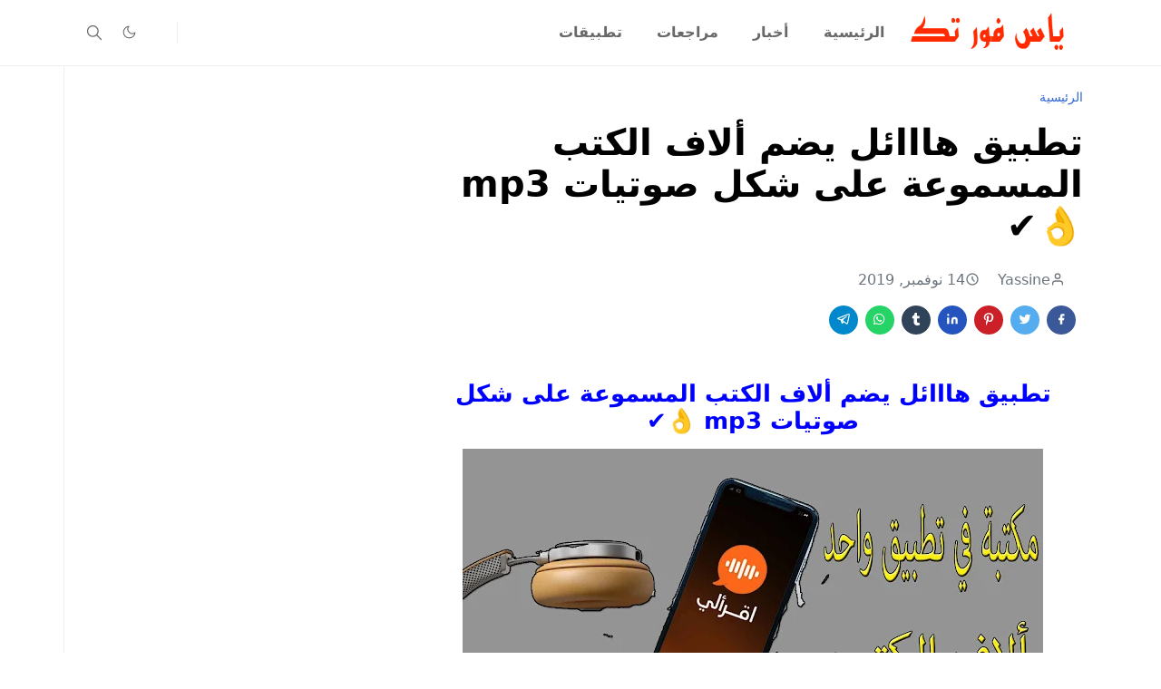

--- FILE ---
content_type: text/html; charset=UTF-8
request_url: https://www.ys4tech.com/2019/11/mp3.html
body_size: 21590
content:
<!DOCTYPE html>
<html dir='rtl' lang='ar'>
<head>
<script>/*<![CDATA[*/function rmurl(e,t){var r=new RegExp(/\?m=0|&m=0|\?m=1|&m=1/g);return r.test(e)&&(e=e.replace(r,""),t&&window.history.replaceState({},document.title,e)),e}const currentUrl=rmurl(location.toString(),!0);null!==localStorage&&"dark"==localStorage.getItem("theme")&&(document.querySelector("html").className="dark-mode");/*]]>*/</script>
<meta content='text/html; charset=UTF-8' http-equiv='Content-Type'/>
<meta content='width=device-width,initial-scale=1' name='viewport'/>
<!-- Primary Meta Tags -->
<link href='https://www.ys4tech.com/2019/11/mp3.html' rel='canonical'/>
<meta content='https://www.ys4tech.com/2019/11/mp3.html' property='og:url'/>
<meta content='ياس فور تك Team' name='author'/>
<meta content='ياس فور تك' name='application-name'/>
<meta content='general' name='rating'/>
<!-- Favicon -->
<link href='https://www.ys4tech.com/favicon.ico' rel='icon' type='image/x-icon'/>
<!-- Theme Color -->
<meta content='#ffffff' name='theme-color'/>
<meta content='#ffffff' name='msapplication-TileColor'/>
<meta content='#ffffff' name='msapplication-navbutton-color'/>
<meta content='#ffffff' name='apple-mobile-web-app-status-bar-style'/>
<meta content='yes' name='apple-mobile-web-app-capable'/>
<!-- Title -->
<title>تطبيق هااائل يضم ألاف الكتب المسموعة على شكل صوتيات mp3 👌&#10004; - ياس فور تك</title>
<meta content='تطبيق هااائل يضم ألاف الكتب المسموعة على شكل صوتيات mp3 👌✔ - ياس فور تك' name='title'/>
<meta content='تطبيق هااائل يضم ألاف الكتب المسموعة على شكل صوتيات mp3 👌✔ - ياس فور تك' property='og:title'/>
<meta content='تطبيق هااائل يضم ألاف الكتب المسموعة على شكل صوتيات mp3 👌✔ - ياس فور تك' name='twitter:title'/>
<!-- Image -->
<meta content='https://blogger.googleusercontent.com/img/b/R29vZ2xl/AVvXsEjZtnDd0cSX21aL0P_5iYXT1iGaeQoEHtb0RrS6nl_HFboZLvjO85O9iNZVLGGko72pQIUMyGHZW2dmvBgjFxgPKVenghKpAUCIe4ifUB9bL99BErfPnFaArQ44o38ikVLGZd1a0LKlNsk/s640/mou.jpg' property='og:image'/>
<meta content='https://blogger.googleusercontent.com/img/b/R29vZ2xl/AVvXsEjZtnDd0cSX21aL0P_5iYXT1iGaeQoEHtb0RrS6nl_HFboZLvjO85O9iNZVLGGko72pQIUMyGHZW2dmvBgjFxgPKVenghKpAUCIe4ifUB9bL99BErfPnFaArQ44o38ikVLGZd1a0LKlNsk/s640/mou.jpg' name='twitter:image'/>
<!-- Description -->
<meta content='تطبيق يوفر لك امكانية الاستماع الى مئات الكتب الصوتية العالمية والعربية في مختلف المجالات وبجودة عالية  حيث أينما كنت وفي أي وقت تريد.


في هذا التطبيق الرهيب سوف تجد كل كتبك المفضلة في تطبيق واحد يضم مكتبة ضخمة ومتنوعة حيث تضم عدد هائلا من الروايات في مختلف المجالات من أدب وعلوم وكتب أطفال  وتطوير الذات والعديد من المجالات الأخرى .' name='description'/>
<meta content='تطبيق يوفر لك امكانية الاستماع الى مئات الكتب الصوتية العالمية والعربية في مختلف المجالات وبجودة عالية  حيث أينما كنت وفي أي وقت تريد.


في هذا التطبيق الرهيب سوف تجد كل كتبك المفضلة في تطبيق واحد يضم مكتبة ضخمة ومتنوعة حيث تضم عدد هائلا من الروايات في مختلف المجالات من أدب وعلوم وكتب أطفال  وتطوير الذات والعديد من المجالات الأخرى .' property='og:description'/>
<meta content='تطبيق يوفر لك امكانية الاستماع الى مئات الكتب الصوتية العالمية والعربية في مختلف المجالات وبجودة عالية  حيث أينما كنت وفي أي وقت تريد.


في هذا التطبيق الرهيب سوف تجد كل كتبك المفضلة في تطبيق واحد يضم مكتبة ضخمة ومتنوعة حيث تضم عدد هائلا من الروايات في مختلف المجالات من أدب وعلوم وكتب أطفال  وتطوير الذات والعديد من المجالات الأخرى .' name='twitter:description'/>
<!-- Open Graph / Facebook -->
<meta content='' property='fb:app_id'/>
<meta content='' property='article:author'/>
<meta content='website' property='og:type'/>
<meta content='ar' property='og:locale'/>
<meta content='ياس فور تك' property='og:site_name'/>
<meta content='https://www.ys4tech.com/2019/11/mp3.html' property='og:url'/>
<meta content='تطبيق هااائل يضم ألاف الكتب المسموعة على شكل صوتيات mp3 👌✔' property='og:image:alt'/>
<!-- Twitter -->
<meta content='' name='twitter:site'/>
<meta content='' name='twitter:creator'/>
<meta content='summary_large_image' name='twitter:card'/>
<meta content='https://www.ys4tech.com/2019/11/mp3.html' name='twitter:url'/>
<meta content='تطبيق هااائل يضم ألاف الكتب المسموعة على شكل صوتيات mp3 👌✔' name='twitter:image:alt'/>
<!-- Feed -->
<link rel="alternate" type="application/atom+xml" title="ياس فور تك - Atom" href="https://www.ys4tech.com/feeds/posts/default" />
<link rel="alternate" type="application/rss+xml" title="ياس فور تك - RSS" href="https://www.ys4tech.com/feeds/posts/default?alt=rss" />
<link rel="service.post" type="application/atom+xml" title="ياس فور تك - Atom" href="https://www.blogger.com/feeds/2922012421248419227/posts/default" />

<link rel="alternate" type="application/atom+xml" title="ياس فور تك - Atom" href="https://www.ys4tech.com/feeds/4530805323512653221/comments/default" />
<link href='https://cdn.jsdelivr.net/npm/bootstrap@5.1.3/dist/css/bootstrap.min.css' media='print' onload='if(media!="all")media="all"' rel='stylesheet'/><noscript><link href='https://cdn.jsdelivr.net/npm/bootstrap@5.1.3/dist/css/bootstrap.min.css' rel='stylesheet'/></noscript>
<style id='page-skin-1' type='text/css'><!--
/*
-----------------------------------------------
JetTheme Blogger Template
Name		: JetTheme Core
Version		: 2.9
Designer	: jettheme
URL			: www.jettheme.com
-----------------------------------------------
*/
:root{--bs-font-sans-serif:system-ui,-apple-system,Segoe UI,Helvetica Neue,Arial,Noto Sans,Liberation Sans,sans-serif,Apple Color Emoji,Segoe UI Emoji,Segoe UI Symbol,Noto Color Emoji;--bs-body-bg:#ffffff;--bs-body-color:#686868;--jt-primary:#f67938;--jt-heading-color:#000000;--jt-heading-link:#000000;--jt-heading-hover:#f67938;--jt-link-color:#3367D6;--jt-link-hover:#f46013;--jt-blockquote:#f67938;--jt-btn-primary:#f67938;--jt-btn-primary-hover:#f46013;--jt-btn-light-hover:#000000;--jt-border-light:#efefef;--jt-bg-light:#f3f7f9;--jt-archive-bg:#fff;--jt-nav-color:#686868;--jt-nav-hover:#f67938;--jt-nav-selected:#f67938;--jt-dropdown-bg:#ffffff;--jt-dropdown-color:#686868;--jt-dropdown-hover:#f67938;--jt-dropdown-selected:#f67938;--jt-header-bg:#ffffff;--jt-header-color:#686868;--jt-header-border:#efefef;--jt-footer-bg:#212529;--jt-footer-color:#9fa6ad;--jt-footer-link:#9fa6ad;--jt-footer-border:#323539;--jt-socket-bg:#09080c;--jt-socket-color:#9fa6ad}.dark-mode{--bs-body-bg:hsl(210,11%,15%);--bs-body-color:hsl(210,11%,80%);--jt-heading-color:hsl(210,11%,80%);--jt-heading-link:hsl(210,11%,80%);--jt-btn-light-hover:hsl(210,11%,85%);--jt-border-light:hsl(210,11%,20%);--jt-bg-light:hsl(210,11%,20%);--jt-archive-bg:hsl(210,11%,17%);--jt-nav-color:hsl(210,11%,70%);--jt-dropdown-bg:hsl(210,11%,18%);--jt-dropdown-color:hsl(210,11%,70%);--jt-header-bg:hsl(210,11%,15%);--jt-header-color:hsl(210,11%,80%);--jt-header-border:hsl(210,11%,20%);--jt-footer-bg:hsl(210,11%,15%);--jt-footer-color:hsl(210,11%,80%);--jt-footer-border:hsl(210,11%,20%);--jt-socket-bg:hsl(210,11%,17%);--jt-socket-color:hsl(210,11%,80%)}body{font:normal normal 16px system-ui,-apple-system,Segoe UI,Helvetica Neue,Arial,Noto Sans,Liberation Sans,sans-serif,Apple Color Emoji,Segoe UI Emoji,Segoe UI Symbol,Noto Color Emoji;color:var(--bs-body-color);background-color:var(--bs-body-bg);line-height:1.5;-webkit-font-smoothing:antialiased;-moz-osx-font-smoothing:grayscale;text-rendering:optimizeLegibility}.d-block{display:none}.h1,.h2,.h3,.h4,.h5,.h6,h1,h2,h3,h4,h5,h6{font:normal bold 40px var(--bs-font-sans-serif)}a{transition-property:background-color,border-color,color,fill,stroke;transition-timing-function:cubic-bezier(.4,0,.2,1);transition-duration:.3s;text-decoration:none;color:var(--jt-link-color)}a:hover{color:var(--jt-link-hover)}.fs-7{font-size:.875rem}.fs-8{font-size:.75rem}.fs-9{font-size:.7rem}.btn{box-shadow:none!important}.btn-sm{min-width:32px;min-height:32px}img,svg,iframe{max-width:100%}img{height:auto;object-fit:cover}label{cursor:pointer}.visually-hidden{position:unset!important}.form-control:focus{box-shadow:none;border-color:var(--jt-primary)}.form-control::placeholder{opacity:.5}.dropdown-toggle::after{border-width:.25em .25em 0}.dropdown-menu{margin:0;padding:0}.px-3{padding-right:1rem;padding-left:1rem}.ratio:before{content:none}.ratio-1x1{padding-bottom:100%}.ratio-4x3{padding-bottom:75%}.ratio-16x9{padding-bottom:56.25%}.ratio-21x9{padding-bottom:43%}.object-cover{object-fit:cover}.jt-text-primary,.hover-text-primary:hover,input:checked~.check-text-primary{color:var(--jt-primary)!important}.jt-btn-primary,.jt-btn-outline-primary:hover{color:#fff;background-color:var(--jt-btn-primary);border-color:var(--jt-btn-primary)}.jt-btn-light{color:var(--bs-body-color);background-color:var(--jt-bg-light);border-color:var(--jt-bg-light)}.jt-btn-light:hover{color:var(--jt-btn-light-hover)}.jt-btn-primary:hover,.hover-btn-primary:hover,input:checked+.jt-btn-outline-primary{color:#fff!important;background-color:var(--jt-btn-primary-hover)!important;border-color:var(--jt-btn-primary-hover)!important}.jt-btn-outline-primary{color:var(--jt-btn-primary);border-color:var(--jt-btn-primary)}.jt-bg-primary{background-color:var(--jt-primary)}.jt-bg-light{background-color:var(--jt-bg-light)}.bg-archive{background-color:var(--jt-archive-bg)}.jt-border-light{border-color:var(--jt-border-light)!important}input:checked~.d-block-check{display:block!important}input:checked~.d-none-check{display:none!important}.dropdown-menu,.accordion-item,.accordion-header{background-color:var(--bs-body-bg);color:var(--bs-body-color);border-color:var(--jt-border-light)}.lazyload{transition-property:opacity;transition-timing-function:cubic-bezier(.4,0,.2,1);transition-duration:.3s;opacity:0}.lazyload.loaded{opacity:1}pre{background-color:var(--jt-bg-light);margin-bottom:1rem;padding:1rem;font-size:.75rem}blockquote{border-left:5px solid var(--jt-blockquote);color:inherit;font-size:1.125rem;margin-bottom:1.5rem;margin-top:1.5rem;padding-left:1rem}.header-animate.header-hidden{transform:translateY(-100%);box-shadow:none!important}#header{background-color:var(--jt-header-bg);color:var(--jt-header-color);transition-property:transform;transition-timing-function:cubic-bezier(.4,0,.2,1);transition-duration:.3s;min-height:50px;border-bottom:1px solid var(--jt-header-border)}.header-social{border-right:1px solid var(--jt-header-border)}.jt-icon{display:inline-block;height:1em;vertical-align:-.15em;width:1em;fill:none;stroke:currentColor;stroke-linecap:round;stroke-linejoin:round;stroke-width:2}.jt-icon-center{font-family:sans-serif}.icon-dark,.dark-mode .icon-light{display:none}.dark-mode .icon-dark{display:block}#dark-toggler,#search-toggler,#navbar-toggler{line-height:1}#dark-toggler{font-size:17px}#footer{background-color:var(--jt-footer-bg);color:var(--jt-footer-color);border-top:1px solid var(--jt-footer-border)}#socket{background-color:var(--jt-socket-bg);color:var(--jt-socket-color)}#navbar{z-index:9999}#navbar .menu-item{position:relative}#navbar .nav-link{min-height:40px}#navbar .dropdown-toggle{cursor:pointer;align-items:center;display:flex}#navbar.d-block,#navbar .dropdown-menu,#navbar .nav-link,#navbar .dropdown-toggle{-webkit-transition:.3s;-ms-transition:.3s;-o-transition:.3s;transition:.3s}#navbar .navbar-nav>.menu-item>.nav-link{font:normal bold 16px var(--bs-font-sans-serif);line-height:1.5;color:var(--jt-nav-color)}#navbar .navbar-nav>.menu-item:hover>.nav-link,#navbar .navbar-nav>.menu-item:hover>.dropdown-toggle{color:var(--jt-nav-hover)}#navbar .navbar-nav>.menu-item>.nav-link.active,#navbar .navbar-nav>.menu-item>.active~.dropdown-toggle{color:var(--jt-nav-selected)}.logo-wrap{width:200px}#search-header .dropdown-menu{background-color:var(--jt-dropdown-bg);color:var(--jt-dropdown-color);border-color:var(--jt-header-border);min-width:300px;right:0;top:100%}.blog-admin{display:none}#pagination li+li{margin-left:5px}.no-items{display:none}.feature-image,.separator,.tr-caption-container{margin-bottom:1rem}.tr-caption-container{width:100%}.separator a,.tr-caption-container a{margin:0!important;padding:0!important}.tr-caption{font-size:12px;font-style:italic}.widget:last-child{margin-bottom:0!important}#post-body .widget{margin-top:1.5rem}.item-title{color:var(--jt-heading-link)}.item-title:hover{color:var(--jt-heading-hover)}#comment-editor{width:100%}#primary .widget-title{font-weight:300;text-transform:uppercase}#footer .widget-title{text-transform:uppercase}#footer .widget-title,#sidebar .widget-title{font-size:13px!important}#footer .widget-title:after{content:"";display:block;width:50px;border-bottom:2px solid var(--jt-primary);margin-top:10px}#primary .widget-title>span{background-color:var(--bs-body-bg);padding-right:5px;position:relative}#main .widget-title:before,#sidebar .widget-title:before{background-color:var(--jt-bg-light);content:"";height:1px;display:block;position:absolute;top:50%;transform:translateY(-50%);width:100%}#main .widget-title:before{border-right:30px solid var(--jt-primary);height:5px}.send-success:not(.loading) .contact-form-msg,.send-error:not(.loading) .contact-form-msg{display:block!important}.send-success .contact-form-msg{border-color:rgba(25,135,84,.3)!important}.send-error .contact-form-msg{border-color:rgba(255,193,7,.3)!important}.send-success .contact-form-msg:before{content:attr(data-success)}.send-error .contact-form-msg:before{content:attr(data-error)}hr.example-ads:before{content:"Advertisement here"}hr.example-ads{background-color:var(--jt-bg-light);border-radius:.25rem;font-size:.875rem;height:auto;margin:0;opacity:1;padding:1.5rem 0;text-align:center}body>.google-auto-placed{margin:0 auto 1.5rem;max-width:1108px}.google-auto-placed>ins{margin:0!important}.h1,h1{font-size:calc(1.375rem + 1.5vw)}.h2,h2{font-size:calc(1.325rem + .9vw)}.h3,h3{font-size:calc(1.3rem + .6vw)}.h4,h4{font-size:calc(1.275rem + .3vw)}.h5,h5{font-size:18px}.h6,h6{font-size:16px}.entry-title{color:var(--jt-heading-color)}.entry-text h1,.entry-text h2,.entry-text h3,.entry-text h4,.entry-text h5,.entry-text h6{color:var(--jt-heading-color);padding-top:1em;margin-bottom:1rem}.entry-text li{margin-bottom:.5rem}@media (min-width:576px){.ratio-sm-4x3{padding-bottom:75%}.ratio-sm-16x9{padding-bottom:56.25%}.border-sm-end{border-right-width:1px!important;border-right-style:solid}#post-pager .next-page{border-left:1px solid}}@media (min-width:768px){.position-md-relative{position:relative}.border-md-end{border-right-width:1px!important;border-right-style:solid}}@media (min-width:992px){.d-lg-flex{display:flex}.col-lg-4{flex:0 0 auto;width:33.33333333%}.col-lg-8{flex:0 0 auto;width:66.66666667%}.border-lg-end{border-right-width:1px!important;border-right-style:solid}#navbar .navbar-nav>.menu-item{display:flex}#navbar .dropdown-menu{background-color:var(--jt-dropdown-bg);border-color:var(--jt-header-border);margin-top:-10px;display:block;opacity:0;visibility:hidden;pointer-events:none;box-shadow:5px 10px 10px -5px rgba(0,0,0,.14);top:100%;min-width:150px}#navbar .dropdown-menu .nav-link{padding-right:20px;font-size:15px;color:var(--jt-dropdown-color)}#navbar .dropdown-menu .dropdown-toggle{position:absolute;right:10px;top:20px}#navbar .dropdown-menu .dropdown-menu{left:100%;top:-1px}#navbar .dropdown-menu .menu-item:hover>.nav-link,#navbar .dropdown-menu .menu-item:hover>.dropdown-toggle{color:var(--jt-dropdown-hover)}#navbar .dropdown-menu .menu-item>.nav-link.active,#navbar .dropdown-menu .menu-item>.active~.dropdown-toggle{color:var(--jt-dropdown-selected)}#navbar .menu-item:hover>.dropdown-menu{opacity:1;visibility:visible;pointer-events:unset;margin:0}#navbar .navbar-nav>.menu-item>.nav-link{padding:1.5rem 1.2rem;white-space:nowrap}#navbar .navbar-nav>.menu-item>.dropdown-toggle{bottom:0;pointer-events:none;position:absolute;right:5px;top:3px}#sidebar{border-left:1px solid var(--jt-border-light)}#footer-widget .widget{margin-bottom:0!important}}@media (min-width:1200px){.container{max-width:1140px}.h1,h1{font-size:40px}.h2,h2{font-size:26px}.h3,h3{font-size:22px}.h4,h4{font-size:20px}}@media (min-width:1400px){.container{max-width:1320px}}@media (max-width:991.98px){input:checked~.dropdown-menu{display:block}input:checked+.dropdown-toggle{color:var(--jt-dropdown-selected)}.logo-wrap{width:150px}#search-header .dropdown-menu{width:100%}#navbar{background-color:var(--jt-header-bg);padding-top:70px;padding-bottom:30px;position:fixed;left:0;right:0;top:0;bottom:0;width:auto}#navbar.d-block{opacity:0;transform:translateX(-20%)}#navbar.show{transform:translateX(0);opacity:1}#navbar .navbar-nav{max-height:100%;overflow-y:auto}#navbar-toggle:checked~#header-main #navbar{display:block}#navbar .nav-link{border-bottom:1px solid var(--jt-header-border);font-size:16px!important;color:var(--jt-dropdown-color)}#navbar .menu-item:hover>.nav-link{color:var(--jt-dropdown-hover)}#navbar .active>.nav-link{color:var(--jt-dropdown-selected)}#navbar .dropdown-toggle{border-left:1px solid var(--jt-header-border);height:2.5rem;padding:0 1rem;position:absolute;right:0;top:0}#navbar .dropdown-menu{background-color:var(--jt-dropdown-bg);border:none;padding-left:10px}#sidebar{border-top:1px solid var(--jt-border-light)}}@media (max-width:575.98px){.feature-posts .item-thumbnail{margin-bottom:-150px}.feature-posts .item-thumbnail a{border-radius:0!important;box-shadow:none!important;padding-bottom:75%}.feature-posts .item-content{background-color:var(--bs-body-bg);border:5px solid;border-radius:.25rem}#post-pager .prev-page+.next-page{border-top:1px solid}.full-width,.px-3 .google-auto-placed{margin-left:-1rem;margin-right:-1rem;width:auto!important}#footer-widget .widget{padding-left:3rem;padding-right:3rem}}
/*Your custom CSS is here*/

--></style>
<!-- Your Style and Script before </head> is here -->
</head><body class="d-block is-single"><textarea disabled readonly id="element-h" style="display:none"><style>/*<link href='https://www.blogger.com/dyn-css/authorization.css?targetBlogID=2922012421248419227&amp;zx=c0713cf6-e91c-4b45-b9e6-b68a5eb8eb7b' media='none' onload='if(media!=&#39;all&#39;)media=&#39;all&#39;' rel='stylesheet'/><noscript><link href='https://www.blogger.com/dyn-css/authorization.css?targetBlogID=2922012421248419227&amp;zx=c0713cf6-e91c-4b45-b9e6-b68a5eb8eb7b' rel='stylesheet'/></noscript>
<meta name='google-adsense-platform-account' content='ca-host-pub-1556223355139109'/>
<meta name='google-adsense-platform-domain' content='blogspot.com'/>

<!-- data-ad-client=ca-pub-4486287659888195 -->

<link rel="stylesheet" href="https://fonts.googleapis.com/css2?display=swap&family=Anton&family=Tajawal&family=Bebas+Neue&family=Fjalla+One&family=Abril+Fatface&family=Secular+One&family=Alfa+Slab+One&family=Permanent+Marker"></head><body>*/</style></textarea>
<header class='header-animate sticky-top navbar py-0 navbar-expand-lg' content='itemid' id='header' itemid='#header' itemscope='itemscope' itemtype='https://schema.org/WPHeader'>
<input class='d-none' id='navbar-toggle' type='checkbox'/>
<div class='container position-relative px-3 flex-nowrap section' id='header-main'><div class='widget HTML logo-wrap position-relative' data-version='2' id='HTML10'>
<a class='d-block navbar-brand' href='https://www.ys4tech.com/'>
<img alt='ياس فور تك' height='55' loading='lazy' src='https://blogger.googleusercontent.com/img/b/R29vZ2xl/AVvXsEgYD9G_OE9ffW4l9zWiM-tiNOBSYEsImqXt1k7mvZQuVkMUiXIV1sdeekyFkcZ99rQCn-i7EO7-o79uAgPA9esrsE7xhSKG9hW4HdHX7SVrdbrLNb5rJ1JhKbJOzF16RkUdBuXqJq_5QzbpRfMt7cNwclwEJU_wqXSjBh77tFdnyhFlSja5wGx_pJ3SGSE/s16000/5.png' width='175'/>
</a>
</div><div class='widget LinkList d-flex align-self-stretch align-items-center order-lg-1 ms-auto' data-version='2' id='LinkList10'>
<div class='header-social d-flex pe-1'><a aria-label='follow' class='px-2 text-reset jt-icon-center i-follow' href='#' rel='noopener' target='_blank'><svg aria-hidden='true' class='jt-icon'><use xlink:href='#i-follow'></use></svg></a></div>
<div class='d-flex align-self-stretch align-items-center ps-1' id='dark-header'>
<label aria-label='Toggle Dark Mode' class='p-2 jt-icon-center' id='dark-toggler'><svg aria-hidden='true' class='jt-icon'><use class='icon-light' xlink:href='#i-moon'></use><use class='icon-dark' xlink:href='#i-sun'></use></svg></label>
</div>
<div class='d-flex align-self-stretch align-items-center position-md-relative' id='search-header'>
<input class='d-none' id='search-toggle' type='checkbox'/>
<label aria-label='Toggle search' class='p-2 check-text-primary hover-text-primary jt-icon-center' for='search-toggle' id='search-toggler'><svg aria-hidden='true' class='fs-5 jt-icon'><use xlink:href='#i-search'></use></svg></label>
<div class='dropdown-menu p-1 shadow-sm d-block-check'>
<form action='https://www.ys4tech.com/search' class='input-group' method='GET' target='_top'>
<input class='form-control fs-7 border-0 rounded-0 bg-transparent text-reset' id='search-input' name='q' placeholder='Enter your search' required='required' type='text' value=''/>
<input name='max-results' type='hidden' value='10'/>
<button class='btn btn-sm fw-bold py-2 px-4 rounded-pill border-0 jt-btn-primary m-0' type='submit'>Search</button>
</form>
</div>
</div>
<div class='d-flex align-self-stretch align-items-center d-lg-none'>
<label aria-label='Toggle navigation' class='p-1 jt-icon-center hover-text-primary' for='navbar-toggle' id='navbar-toggler'><svg aria-hidden='true' class='fs-3 jt-icon'><use xlink:href='#i-menu'></use></svg></label>
</div>
</div><div class='widget LinkList collapse navbar-collapse' data-version='2' id='navbar'>
<label class='d-flex position-absolute fs-1 d-lg-none mt-4 me-4 top-0 end-0' for='navbar-toggle'><svg aria-hidden='true' class='jt-icon'><use xlink:href='#i-close'></use></svg></label>
<ul class='navbar-nav px-4 p-lg-0 container' itemscope='itemscope' itemtype='http://schema.org/SiteNavigationElement' role='menu'>
<li class="menu-item"><a class='nav-link' href='https://www.ys4tech.com/' itemprop='url' role='menuitem'>
<span itemprop='name'>الرئيسية</span></a>
</li><li class="menu-item"><a class='nav-link' href='/search/label/News?max-results=10' itemprop='url' role='menuitem'>
<span itemprop='name'>أخبار</span></a>
</li><li class="menu-item"><a class='nav-link' href='/search/label/Reviews?max-results=10' itemprop='url' role='menuitem'>
<span itemprop='name'>مراجعات</span></a>
</li><li class="menu-item"><a class='nav-link' href='/search/label/Apps?max-results=10' itemprop='url' role='menuitem'>
<span itemprop='name'>تطبيقات</span></a></li></ul>
</div></div>
</header>
<!--Main Content-->
<div id='primary'>
<div class='container px-0'>
<div class='d-lg-flex' id='main-content'>
<div class='col-lg-8 px-3' id='main'>
<div class='pt-4 no-items section' id='before-post'>
</div>
<div class='pt-4 pb-5 section' id='blog-post'><div class='widget Blog' data-version='2' id='Blog1'>
<div itemscope='itemscope' itemtype='https://schema.org/BreadcrumbList' style='--bs-breadcrumb-divider: url("data:image/svg+xml,%3Csvg xmlns=&#39;http://www.w3.org/2000/svg&#39; height=&#39;8&#39; width=&#39;8&#39; fill=&#39;none&#39; viewbox=&#39;0 0 24 24&#39; stroke=&#39;%23686868&#39;%3E%3Cpath stroke-linecap=&#39;round&#39; stroke-linejoin=&#39;round&#39; stroke-width=&#39;1&#39; d=&#39;M 0.5,0.5 4,4 0.5,7.5&#39;/%3E%3C/svg%3E");'>
<ol class='breadcrumb d-block text-nowrap fs-7 overflow-hidden text-truncate'>
<li class='breadcrumb-item d-inline-block' itemprop='itemListElement' itemscope='itemscope' itemtype='https://schema.org/ListItem'>
<a href='https://www.ys4tech.com/' itemprop='item' rel='tag' title='Home'><span itemprop='name'>الرئيسية</span></a>
<meta content='1' itemprop='position'/>
</li>
</ol>
</div>
<article class='mb-5' id='single-content'>
<script type='application/ld+json'>
{
  "@context": "http://schema.org/",
  "@type": "NewsArticle",
  "mainEntityOfPage": {
    "@type": "WebPage",
    "@id": "https://www.ys4tech.com/2019/11/mp3.html"
  },
  "author": {
    "@type": "Person",
    "name": "Yassine ",
    "url": "https://www.blogger.com/profile/00279308707472438415"
  },
  "publisher": {
    "@type": "Organization",
    "name": "ياس فور تك"
  },
  "headline": "تطبيق هااائل يضم ألاف الكتب المسموعة على شكل صوتيات mp3 👌&#10004;",
  "description": "تطبيق يوفر لك امكانية الاستماع الى مئات الكتب الصوتية العالمية والعربية في مختلف المجالات وبجودة عالية  حيث أينما كنت وفي أي وقت تريد.\n\n\nفي هذا التطبيق الرهيب سوف تجد كل كتبك المفضلة في تطبيق واحد يضم مكتبة ضخمة ومتنوعة حيث تضم عدد هائلا من الروايات في مختلف المجالات من أدب وعلوم وكتب أطفال  وتطوير الذات والعديد من المجالات الأخرى .",
  "image": "https://blogger.googleusercontent.com/img/b/R29vZ2xl/AVvXsEjZtnDd0cSX21aL0P_5iYXT1iGaeQoEHtb0RrS6nl_HFboZLvjO85O9iNZVLGGko72pQIUMyGHZW2dmvBgjFxgPKVenghKpAUCIe4ifUB9bL99BErfPnFaArQ44o38ikVLGZd1a0LKlNsk/s640/mou.jpg",
  "datePublished": "2019-11-14T22:47:00+01:00",
  "dateModified": "2025-07-23T12:56:48+01:00"
}
</script>
<header class='entry-header mb-3'>
<h1 class='entry-title mb-4'>تطبيق هااائل يضم ألاف الكتب المسموعة على شكل صوتيات mp3 👌&#10004;</h1>
<div class='entry-meta mb-3 text-secondary d-flex flex-wrap fw-light'>
<div class='me-3'><svg aria-hidden='true' class='me-1 jt-icon'><use xlink:href='#i-user'></use></svg>Yassine </div>
<div class='me-3'><svg aria-hidden='true' class='me-1 jt-icon'><use xlink:href='#i-clock'></use></svg><span class='date-format' data-date='2019-11-14T22:47:00+01:00'>14 نوفمبر, 2019</span></div>
</div>
</header>
<div class='social-share mb-3'>
<div class='d-flex fs-5'>
<a class='me-2 mb-2 btn btn-sm jt-icon-center text-white rounded-pill' href='https://www.facebook.com/sharer.php?u=https://www.ys4tech.com/2019/11/mp3.html' rel='nofollow noopener noreferrer' style='background-color:#3b5998' target='_blank' title='Facebook Share'><svg aria-hidden='true' class='jt-icon'><use xlink:href='#i-facebook'></use></svg></a>
<a class='me-2 mb-2 btn btn-sm jt-icon-center text-white rounded-pill' href='https://twitter.com/intent/tweet?url=https://www.ys4tech.com/2019/11/mp3.html' rel='nofollow noopener noreferrer' style='background-color:#55acee' target='_blank' title='Tweet This'><svg aria-hidden='true' class='jt-icon'><use xlink:href='#i-twitter'></use></svg></a>
<a class='me-2 mb-2 btn btn-sm jt-icon-center text-white rounded-pill' href='https://pinterest.com/pin/create/button/?url=https://www.ys4tech.com/2019/11/mp3.html&media=https://blogger.googleusercontent.com/img/b/R29vZ2xl/AVvXsEjZtnDd0cSX21aL0P_5iYXT1iGaeQoEHtb0RrS6nl_HFboZLvjO85O9iNZVLGGko72pQIUMyGHZW2dmvBgjFxgPKVenghKpAUCIe4ifUB9bL99BErfPnFaArQ44o38ikVLGZd1a0LKlNsk/s640/mou.jpg' rel='nofollow noopener noreferrer' style='background-color:#cb2027' target='_blank' title='Pin It'><svg aria-hidden='true' class='jt-icon'><use xlink:href='#i-pinterest'></use></svg></a>
<a class='me-2 mb-2 btn btn-sm jt-icon-center text-white rounded-pill' href='https://www.linkedin.com/sharing/share-offsite/?url=https://www.ys4tech.com/2019/11/mp3.html' rel='nofollow noopener noreferrer' style='background-color:#2554bf' target='_blank' title='Linkedin Share'><svg aria-hidden='true' class='jt-icon'><use xlink:href='#i-linkedin'></use></svg></a>
<a class='me-2 mb-2 btn btn-sm jt-icon-center text-white rounded-pill' href='https://www.tumblr.com/share/link?url=https://www.ys4tech.com/2019/11/mp3.html' rel='nofollow noopener noreferrer' style='background-color:#314358' target='_blank' title='Tumblr Share'><svg aria-hidden='true' class='jt-icon'><use xlink:href='#i-tumblr'></use></svg></a>
<a class='me-2 mb-2 btn btn-sm jt-icon-center text-white rounded-pill' href='https://wa.me/?text=https://www.ys4tech.com/2019/11/mp3.html' rel='nofollow noopener noreferrer' style='background-color:#25d366' target='_blank' title='Share to whatsapp'><svg aria-hidden='true' class='jt-icon'><use xlink:href='#i-whatsapp'></use></svg></a>
<a class='me-2 mb-2 btn btn-sm jt-icon-center text-white rounded-pill' href='https://t.me/share/url?url=https://www.ys4tech.com/2019/11/mp3.html' rel='nofollow noopener noreferrer' style='background-color:#0088cc' target='_blank' title='Share to telegram'><svg aria-hidden='true' class='jt-icon'><use xlink:href='#i-telegram'></use></svg></a>
</div>
</div>
<div class='entry-text text-break mb-5' id='post-body'>
<div dir="rtl" style="text-align: right;" trbidi="on">
<h2 style="text-align: center;">
<span style="color: blue;">تطبيق هااائل يضم ألاف الكتب المسموعة على شكل صوتيات mp3 👌&#10004;</span></h2>
<table align="center" cellpadding="0" cellspacing="0" class="tr-caption-container" style="margin-left: auto; margin-right: auto; text-align: center;"><tbody>
<tr><td style="text-align: center;"><a href="https://blogger.googleusercontent.com/img/b/R29vZ2xl/AVvXsEjZtnDd0cSX21aL0P_5iYXT1iGaeQoEHtb0RrS6nl_HFboZLvjO85O9iNZVLGGko72pQIUMyGHZW2dmvBgjFxgPKVenghKpAUCIe4ifUB9bL99BErfPnFaArQ44o38ikVLGZd1a0LKlNsk/s1600/mou.jpg" imageanchor="1" style="margin-left: auto; margin-right: auto;"><img alt="تطبيق هااائل يضم ألاف الكتب المسموعة على شكل صوتيات mp3" border="0" data-original-height="900" data-original-width="1600" height="360" loading="lazy" src="https://blogger.googleusercontent.com/img/b/R29vZ2xl/AVvXsEjZtnDd0cSX21aL0P_5iYXT1iGaeQoEHtb0RrS6nl_HFboZLvjO85O9iNZVLGGko72pQIUMyGHZW2dmvBgjFxgPKVenghKpAUCIe4ifUB9bL99BErfPnFaArQ44o38ikVLGZd1a0LKlNsk/s640-rw/mou.jpg" title="تطبيق هااائل يضم ألاف الكتب المسموعة على شكل صوتيات mp3" width="640" /></a></td></tr>
<tr><td class="tr-caption" style="text-align: center;"><h2>
<span style="color: white;">تطبيق هااائل يضم ألاف الكتب المسموعة على شكل صوتيات mp3</span></h2>
</td></tr>
</tbody></table>
<div>
<script async="" src="https://pagead2.googlesyndication.com/pagead/js/adsbygoogle.js"></script>
<!-- hdr1 -->
<br />
<ins class="adsbygoogle" data-ad-client="ca-pub-4486287659888195" data-ad-format="auto" data-ad-slot="7648168349" data-full-width-responsive="true" style="display: block;"></ins><script>
     (adsbygoogle = window.adsbygoogle || []).push({});
</script>
</div>
<b>سلام الله عليكم ,في تدوينة اليوم سوف أشارك معكم تطبيق يوفر لك امكانية الاستماع الى مئات الكتب الصوتية العالمية والعربية في مختلف المجالات وبجودة عالية&nbsp; حيث أينما كنت وفي أي وقت تريد.</b><br />
<b><br /></b>
<b>في هذا التطبيق الرهيب سوف تجد كل كتبك المفضلة في تطبيق واحد يضم مكتبة ضخمة ومتنوعة حيث تضم عدد هائلا من الروايات في مختلف المجالات من أدب وعلوم وكتب أطفال&nbsp; وتطوير الذات والعديد من المجالات الأخرى .</b><br />
<b><br /></b>
<b><script async="" src="https://pagead2.googlesyndication.com/pagead/js/adsbygoogle.js"></script>
<!-- rbtMO -->
<ins class="adsbygoogle" data-ad-client="ca-pub-4486287659888195" data-ad-format="link" data-ad-slot="9807427821" data-full-width-responsive="true" style="display: block;"></ins>
<script>
     (adsbygoogle = window.adsbygoogle || []).push({});
</script>
</b>
<b>ان كنت من الناس الذين يعتبرون القراءة مملة, فمع هذا التطبيق الرائع سيمنحك ويوفر لك العديد من الكتب الصوتية دون الحاجة الى القراءة سواء كنت في المنزل أو أثناء الرياضة أو قيادة السيارة, فالتطبيق سوف يقرأ مكانك لتعيش اللحظة, واستمتع بالاستماع لكتبك المفضلة.</b><br />
<b><br /></b>
<b>للتذكير فقط هذا التطبيق يمنحك 14 يوما من أجل التجريب الذهبي يمكنك استغلال هذه المدة وتحميل كتبك المفضلة, كما يمكنك كذلك عند انتهاء مدة 14 يوما حذف التطبيق من هاتفك واعادة تنصيبه مرة أخرى والحصول على 14 يوما أخرى.</b><br />
<b>أترككم مع الفيديو أسفله لمزيد من الشرح:</b><br />
<b><script async="" src="https://pagead2.googlesyndication.com/pagead/js/adsbygoogle.js"></script>
<!-- hdr2 -->
<ins class="adsbygoogle" data-ad-client="ca-pub-4486287659888195" data-ad-format="auto" data-ad-slot="3796213938" data-full-width-responsive="true" style="display: block;"></ins>
<script>
     (adsbygoogle = window.adsbygoogle || []).push({});
</script>
</b><br />
<div class="separator" style="clear: both; text-align: center;">
<iframe allowfullscreen="" class="YOUTUBE-iframe-video" data-thumbnail-src="https://i.ytimg.com/vi/7BWW0WUsmwM/0.jpg" frameborder="0" height="360" src="https://www.youtube.com/embed/7BWW0WUsmwM?feature=player_embedded" width="700"></iframe></div>
<b><br /></b><b><script async="" src="https://pagead2.googlesyndication.com/pagead/js/adsbygoogle.js"></script>
<!-- t3 -->
<ins class="adsbygoogle" data-ad-client="ca-pub-4486287659888195" data-ad-slot="5652560396" style="display: inline-block; height: 90px; width: 728px;"></ins>
<script>
     (adsbygoogle = window.adsbygoogle || []).push({});
</script>
</b><b><span style="background-color: yellow;">رابط تحميل التطبيق:</span>&nbsp;<a href="http://bit.ly/2q3qbNy" rel="nofollow" target="_blank"><span style="color: red;">من هنا</span></a></b><b><script async="" src="https://pagead2.googlesyndication.com/pagead/js/adsbygoogle.js"></script>
<!-- t1 -->
<ins class="adsbygoogle" data-ad-client="ca-pub-4486287659888195" data-ad-slot="7383626223" style="display: inline-block; height: 90px; width: 728px;"></ins>
<script>
     (adsbygoogle = window.adsbygoogle || []).push({});
</script>
</b></div>
<script type='application/ld+json'>
{ "@context": "http://schema.org", 
 "@type": "BlogPosting",
 "headline": "تطبيق هااائل يضم ألاف الكتب المسموعة على شكل صوتيات mp3 👌&#10004;",
 "image": {
     "@type" : "imageObject",
     "url" : "https://blogger.googleusercontent.com/img/b/R29vZ2xl/AVvXsEjZtnDd0cSX21aL0P_5iYXT1iGaeQoEHtb0RrS6nl_HFboZLvjO85O9iNZVLGGko72pQIUMyGHZW2dmvBgjFxgPKVenghKpAUCIe4ifUB9bL99BErfPnFaArQ44o38ikVLGZd1a0LKlNsk/s640/mou.jpg",
     "height": "900",
     "width": "1600"
 },
   "keywords": "",   
 "publisher": {
     "@type" : "organization",
    "name" : "ياس فور تك",
    "logo": {
        "@type" : "imageObject",
        "url" : "https://blogger.googleusercontent.com/img/b/R29vZ2xl/AVvXsEi2f-feFCSA_6SAOGvL3KVnBG5gnezPRHx7JAVwyw5QnQ7Gr5dcZXmGkChpwaLA1ri2he_sBmCETJGQmyA0Bl_p6xmhUKiKPhUqJpA9qUNunF8GcxgEyj30W_MjYEjI1qnY3TWWjEy01HgZQkNwlA82zcYuTAHYBeCSLoaroxC_GpTRL0f1s-v8vjmwyWo/s1600/U675.png",
         "height": "600",
     "width": "600"
    }
 },
 "url": "https://www.ys4tech.com/2019/11/mp3.html",
 "datePublished": "2019-11-14T22:47:00+01:00",
 "dateModified": "2025-07-23T12:56:48+01:00",

 "description": "تطبيق يوفر لك امكانية الاستماع الى مئات الكتب الصوتية العالمية والعربية في مختلف المجالات وبجودة عالية  حيث أينما كنت وفي أي وقت تريد.


في هذا التطبيق الرهيب سوف تجد كل كتبك المفضلة في تطبيق واحد يضم مكتبة ضخمة ومتنوعة حيث تضم عدد هائلا من الروايات في مختلف المجالات من أدب وعلوم وكتب أطفال  وتطوير الذات والعديد من المجالات الأخرى .",

 "articleBody":"\u003cdiv dir\u003d\"rtl\" style\u003d\"text-align: right;\" trbidi\u003d\"on\"\u003e\n\u003ch2 style\u003d\"text-align: center;\"\u003e\n\u003cspan style\u003d\"color: blue;\"\u003eتطبيق هااائل يضم ألاف الكتب المسموعة على شكل صوتيات mp3 👌&#10004;\u003c/span\u003e\u003c/h2\u003e\n\u003ctable align\u003d\"center\" cellpadding\u003d\"0\" cellspacing\u003d\"0\" class\u003d\"tr-caption-container\" style\u003d\"margin-left: auto; margin-right: auto; text-align: center;\"\u003e\u003ctbody\u003e\n\u003ctr\u003e\u003ctd style\u003d\"text-align: center;\"\u003e\u003ca href\u003d\"https://blogger.googleusercontent.com/img/b/R29vZ2xl/AVvXsEjZtnDd0cSX21aL0P_5iYXT1iGaeQoEHtb0RrS6nl_HFboZLvjO85O9iNZVLGGko72pQIUMyGHZW2dmvBgjFxgPKVenghKpAUCIe4ifUB9bL99BErfPnFaArQ44o38ikVLGZd1a0LKlNsk/s1600/mou.jpg\" imageanchor\u003d\"1\" style\u003d\"margin-left: auto; margin-right: auto;\"\u003e\u003cimg alt\u003d\"تطبيق هااائل يضم ألاف الكتب المسموعة على شكل صوتيات mp3\" border\u003d\"0\" data-original-height\u003d\"900\" data-original-width\u003d\"1600\" height\u003d\"360\" loading\u003d\"lazy\" src\u003d\"https://blogger.googleusercontent.com/img/b/R29vZ2xl/AVvXsEjZtnDd0cSX21aL0P_5iYXT1iGaeQoEHtb0RrS6nl_HFboZLvjO85O9iNZVLGGko72pQIUMyGHZW2dmvBgjFxgPKVenghKpAUCIe4ifUB9bL99BErfPnFaArQ44o38ikVLGZd1a0LKlNsk/s640-rw/mou.jpg\" title\u003d\"تطبيق هااائل يضم ألاف الكتب المسموعة على شكل صوتيات mp3\" width\u003d\"640\" /\u003e\u003c/a\u003e\u003c/td\u003e\u003c/tr\u003e\n\u003ctr\u003e\u003ctd class\u003d\"tr-caption\" style\u003d\"text-align: center;\"\u003e\u003ch2\u003e\n\u003cspan style\u003d\"color: white;\"\u003eتطبيق هااائل يضم ألاف الكتب المسموعة على شكل صوتيات mp3\u003c/span\u003e\u003c/h2\u003e\n\u003c/td\u003e\u003c/tr\u003e\n\u003c/tbody\u003e\u003c/table\u003e\n\u003cdiv\u003e\n\u003cscript async\u003d\"\" src\u003d\"https://pagead2.googlesyndication.com/pagead/js/adsbygoogle.js\"\u003e\u003c/script\u003e\n\u003c!-- hdr1 --\u003e\n\u003cbr /\u003e\n\u003cins class\u003d\"adsbygoogle\" data-ad-client\u003d\"ca-pub-4486287659888195\" data-ad-format\u003d\"auto\" data-ad-slot\u003d\"7648168349\" data-full-width-responsive\u003d\"true\" style\u003d\"display: block;\"\u003e\u003c/ins\u003e\u003cscript\u003e\n     (adsbygoogle \u003d window.adsbygoogle || []).push({});\n\u003c/script\u003e\n\u003c/div\u003e\n\u003cb\u003eسلام الله عليكم ,في تدوينة اليوم سوف أشارك معكم تطبيق يوفر لك امكانية الاستماع الى مئات الكتب الصوتية العالمية والعربية في مختلف المجالات وبجودة عالية\u0026nbsp; حيث أينما كنت وفي أي وقت تريد.\u003c/b\u003e\u003cbr /\u003e\n\u003cb\u003e\u003cbr /\u003e\u003c/b\u003e\n\u003cb\u003eفي هذا التطبيق الرهيب سوف تجد كل كتبك المفضلة في تطبيق واحد يضم مكتبة ضخمة ومتنوعة حيث تضم عدد هائلا من الروايات في مختلف المجالات من أدب وعلوم وكتب أطفال\u0026nbsp; وتطوير الذات والعديد من المجالات الأخرى .\u003c/b\u003e\u003cbr /\u003e\n\u003cb\u003e\u003cbr /\u003e\u003c/b\u003e\n\u003cb\u003e\u003cscript async\u003d\"\" src\u003d\"https://pagead2.googlesyndication.com/pagead/js/adsbygoogle.js\"\u003e\u003c/script\u003e\n\u003c!-- rbtMO --\u003e\n\u003cins class\u003d\"adsbygoogle\" data-ad-client\u003d\"ca-pub-4486287659888195\" data-ad-format\u003d\"link\" data-ad-slot\u003d\"9807427821\" data-full-width-responsive\u003d\"true\" style\u003d\"display: block;\"\u003e\u003c/ins\u003e\n\u003cscript\u003e\n     (adsbygoogle \u003d window.adsbygoogle || []).push({});\n\u003c/script\u003e\n\u003c/b\u003e\n\u003cb\u003eان كنت من الناس الذين يعتبرون القراءة مملة, فمع هذا التطبيق الرائع سيمنحك ويوفر لك العديد من الكتب الصوتية دون الحاجة الى القراءة سواء كنت في المنزل أو أثناء الرياضة أو قيادة السيارة, فالتطبيق سوف يقرأ مكانك لتعيش اللحظة, واستمتع بالاستماع لكتبك المفضلة.\u003c/b\u003e\u003cbr /\u003e\n\u003cb\u003e\u003cbr /\u003e\u003c/b\u003e\n\u003cb\u003eللتذكير فقط هذا التطبيق يمنحك 14 يوما من أجل التجريب الذهبي يمكنك استغلال هذه المدة وتحميل كتبك المفضلة, كما يمكنك كذلك عند انتهاء مدة 14 يوما حذف التطبيق من هاتفك واعادة تنصيبه مرة أخرى والحصول على 14 يوما أخرى.\u003c/b\u003e\u003cbr /\u003e\n\u003cb\u003eأترككم مع الفيديو أسفله لمزيد من الشرح:\u003c/b\u003e\u003cbr /\u003e\n\u003cb\u003e\u003cscript async\u003d\"\" src\u003d\"https://pagead2.googlesyndication.com/pagead/js/adsbygoogle.js\"\u003e\u003c/script\u003e\n\u003c!-- hdr2 --\u003e\n\u003cins class\u003d\"adsbygoogle\" data-ad-client\u003d\"ca-pub-4486287659888195\" data-ad-format\u003d\"auto\" data-ad-slot\u003d\"3796213938\" data-full-width-responsive\u003d\"true\" style\u003d\"display: block;\"\u003e\u003c/ins\u003e\n\u003cscript\u003e\n     (adsbygoogle \u003d window.adsbygoogle || []).push({});\n\u003c/script\u003e\n\u003c/b\u003e\u003cbr /\u003e\n\u003cdiv class\u003d\"separator\" style\u003d\"clear: both; text-align: center;\"\u003e\n\u003ciframe allowfullscreen\u003d\"\" class\u003d\"YOUTUBE-iframe-video\" data-thumbnail-src\u003d\"https://i.ytimg.com/vi/7BWW0WUsmwM/0.jpg\" frameborder\u003d\"0\" height\u003d\"360\" src\u003d\"https://www.youtube.com/embed/7BWW0WUsmwM?feature\u003dplayer_embedded\" width\u003d\"700\"\u003e\u003c/iframe\u003e\u003c/div\u003e\n\u003cb\u003e\u003cbr /\u003e\u003c/b\u003e\u003cb\u003e\u003cscript async\u003d\"\" src\u003d\"https://pagead2.googlesyndication.com/pagead/js/adsbygoogle.js\"\u003e\u003c/script\u003e\n\u003c!-- t3 --\u003e\n\u003cins class\u003d\"adsbygoogle\" data-ad-client\u003d\"ca-pub-4486287659888195\" data-ad-slot\u003d\"5652560396\" style\u003d\"display: inline-block; height: 90px; width: 728px;\"\u003e\u003c/ins\u003e\n\u003cscript\u003e\n     (adsbygoogle \u003d window.adsbygoogle || []).push({});\n\u003c/script\u003e\n\u003c/b\u003e\u003cb\u003e\u003cspan style\u003d\"background-color: yellow;\"\u003eرابط تحميل التطبيق:\u003c/span\u003e\u0026nbsp;\u003ca href\u003d\"http://bit.ly/2q3qbNy\" rel\u003d\"nofollow\" target\u003d\"_blank\"\u003e\u003cspan style\u003d\"color: red;\"\u003eمن هنا\u003c/span\u003e\u003c/a\u003e\u003c/b\u003e\u003cb\u003e\u003cscript async\u003d\"\" src\u003d\"https://pagead2.googlesyndication.com/pagead/js/adsbygoogle.js\"\u003e\u003c/script\u003e\n\u003c!-- t1 --\u003e\n\u003cins class\u003d\"adsbygoogle\" data-ad-client\u003d\"ca-pub-4486287659888195\" data-ad-slot\u003d\"7383626223\" style\u003d\"display: inline-block; height: 90px; width: 728px;\"\u003e\u003c/ins\u003e\n\u003cscript\u003e\n     (adsbygoogle \u003d window.adsbygoogle || []).push({});\n\u003c/script\u003e\n\u003c/b\u003e\u003c/div\u003e\n",
   "author": {
    "@type": "Person",
    "name": "Yassine ",
    "url": "https://www.ys4tech.com/"
  }
 }
</script>
</div>
<div class='post-author jt-bg-light rounded'>
<div class='d-flex p-3'>
<div class='author-thumbnail me-3 col-2' style='max-width:70px'>
<div class='rounded-pill overflow-hidden ratio ratio-1x1'>
<img alt='Yassine ' class='object-cover lazyload' data-src='//blogger.googleusercontent.com/img/b/R29vZ2xl/AVvXsEjUg_ChxiOR67A1p8fzRnEvIRvug2cQnYi4K-YFkEPf64WTjxcNBxge2JraMgoO9Y9xWdVtCJw9HfPtH39m_rW48b-g-MEukP6VPiWb8PNvYKZlrfkJTWyTiku_C7bYz2kHqu40C_jOgR-4lvnuVp13Rv18ElohmElWfE62RJKZXZuamls/s1600/1736349723218.jpg' loading='lazy' src='[data-uri]'/>
</div>
</div>
<div class='align-self-center col'>
<h3 class='h5 fw-bold'>Yassine </h3>
<p class='mb-0'><a href="https://www.ys4tech.com/">زيارة موقع ياس فور تك</a></p>
</div>
</div>
</div>
</article>
<div class='position-fixed start-0 top-50 blog-admin pid-1926752717'>
<a class='d-block btn btn-sm jt-btn-light rounded-0' href='https://www.blogger.com/blog/posts/2922012421248419227' rel='nofollow noopener noreferrer' target='_blank' title='Dashboard'><svg aria-hidden='true' class='jt-icon'><use xlink:href='#i-menu'></use></svg></a><a class='d-block btn btn-sm jt-btn-light rounded-0' href='https://www.blogger.com/blog/post/edit/2922012421248419227/4530805323512653221' rel='nofollow noopener noreferrer' target='_blank' title='Edit post'><svg aria-hidden='true' class='jt-icon'><use xlink:href='#i-edit'></use></svg></a>
</div>
<div class='d-sm-flex border-top border-bottom jt-border-light mb-5' id='post-pager'>
<a class='d-block prev-page col-sm-6 py-3 pe-sm-3 border-sm-bottom jt-border-light text-reset text-center text-sm-start' href='https://www.ys4tech.com/2019/11/bein-sport-sd-hd.html'>
<span class='d-block pe-2 fs-7 fw-light'><svg aria-hidden='true' class='jt-icon'><use xlink:href='#i-arrow-l'></use></svg> المقال التالي</span>
</a>
<a class='d-block next-page col-sm-6 py-3 ps-sm-3 jt-border-light text-center text-sm-end text-reset ms-auto' href='https://www.ys4tech.com/2019/11/blog-post_10.html'>
<span class='d-block ps-2 fs-7 fw-light'>المقال السابق<svg aria-hidden='true' class='jt-icon'><use xlink:href='#i-arrow-r'></use></svg></span>
</a>
</div>
<div class='comments threaded mb-5' id='comments'>
<div class='widget-title position-relative mb-3 text-uppercase fw-light'>
<span>لا تعليق</span>
</div>
<div class='comments-content'>
<ul class='list-unstyled'>
</ul>
</div>
<div id='إضافة تعليق'>
<a class='btn btn-sm jt-btn-primary border-2 fw-bold py-2 px-5' href='https://www.blogger.com/comment/frame/2922012421248419227?po=4530805323512653221&hl=ar&saa=85391&origin=https://www.ys4tech.com&skin=contempo' id='comment-button' rel='nofollow noopener noreferrer' target='_blank'><svg aria-hidden='true' class='me-1 fs-6 jt-icon'><use xlink:href='#i-comment'></use></svg>إضافة تعليق</a>
<div class='mt-3 px-2 pt-2 jt-bg-light rounded d-none' id='threaded-comment-form'>
<a class='d-none' href='#' id='comment-editor-src'>comment url</a>
<iframe class='blogger-iframe-colorize blogger-comment-from-post' data-resized='true' height='90' id='comment-editor' name='comment-editor'></iframe>
<textarea disabled='disabled' id='comment-script' readonly='readonly' style='display:none'><script src='https://www.blogger.com/static/v1/jsbin/2830521187-comment_from_post_iframe.js' type='text/javascript'></script></textarea>
</div>
</div>
</div>
</div></div>
<div class='d-none section' id='ads-post'><div class='widget HTML position-relative mb-4' data-version='2' id='HTML13'>
<h2 class='widget-title position-relative fs-6 mb-3'><span>
</span></h2>
<div class='widget-content text-break'><!-- 8_23_A -->
<ins class="adsbygoogle"
     style="display:block"
     data-ad-client="ca-pub-4486287659888195"
     data-ad-slot="6735195749"
     data-ad-format="auto"
     data-full-width-responsive="true"></ins>
<script>
     (adsbygoogle = window.adsbygoogle || []).push({});
</script></div>
</div>
<div class='widget HTML position-relative mb-4' data-version='2' id='HTML15'>
<div class='widget-content text-break'><div data-title="ربما يعجبك أيضا..." class="custom-posts related-inline visually-hidden" data-shuffle="3" data-items="10" data-func="related_inline_temp"></div></div>
</div></div>
</div>
<div class='col-lg-4 px-3 pb-5 separator-main position-relative ms-auto' content='itemid' id='sidebar' itemid='#sidebar' itemscope='itemscope' itemtype='https://schema.org/WPSideBar'>
<div class='pt-4 section' id='sidebar-static'><div class='widget HTML position-relative mb-4' data-version='2' id='HTML19'>
<div class='widget-content text-break'><div data-title="اخر الاخبار" class="custom-posts visually-hidden" data-items="5" data-func="sidebar_temp"></div></div>
</div>
</div>
<div class='position-sticky py-4 top-0 no-items section' id='sidebar-sticky'>
</div>
</div>
</div>
</div>
</div>
<!--Main Content End-->
<footer content='itemid' id='footer' itemid='#footer' itemscope='itemscope' itemtype='https://schema.org/WPFooter'>
<div class='py-5 fs-7' id='footer-main'>
<div class='container px-3'>
<div class='row row-cols-sm-2 row-cols-lg-4 justify-content-evenly section' id='footer-widget'>
<div class='widget LinkList ps-lg-5 position-relative mb-4' data-version='2' id='LinkList13'>
<h2 class='widget-title position-relative fs-6 mb-3'><span>اعرف اكثر</span></h2>
<div class='widget-content'>
<ul class='list-unstyled'><li class='mb-2'><a class='text-reset hover-text-primary' href='/p/privacy-policy.html'>سياسة الخصوصية</a></li><li class='mb-2'><a class='text-reset hover-text-primary' href='/p/terms-of-use.html'>اتفاقية الاستخدام</a></li><li class='mb-2'><a class='text-reset hover-text-primary' href='/p/contact-us.html'>اتصل بنا</a></li></ul>
</div>
</div><div class='widget LinkList position-relative mb-4' data-version='2' id='LinkList14'>
<h2 class='widget-title position-relative fs-6 mb-3'><span>تابعنا</span></h2>
<div class='widget-content social-media mb-3'>
<a aria-label='facebook' class='mb-2 btn btn-sm jt-btn-light hover-btn-primary rounded-pill jt-icon-center i-facebook me-2' href='https://www.facebook.com/YassineReviews' rel='noopener' target='_blank'>
<svg aria-hidden='true' class='jt-icon'><use xlink:href='#i-facebook'></use></svg></a><a aria-label='youtube' class='mb-2 btn btn-sm jt-btn-light hover-btn-primary rounded-pill jt-icon-center i-youtube' href='https://www.youtube.com/@YassineReviews/videos' rel='noopener' target='_blank'>
<svg aria-hidden='true' class='jt-icon'><use xlink:href='#i-youtube'></use></svg></a>
</div>
</div><div class='widget HTML position-relative mb-4' data-version='2' id='HTML22'>
<h2 class='widget-title position-relative fs-6 mb-3'><span>النشرة الإخبارية</span></h2>
<div class='widget-content follow-by-email'>
<div class='mb-3'>ابق على اطلاع بآخر الأخبار والتحديثات ذات الصلة منا.</div>
<form action='https://api.follow.it/subscribe?pub=CQoJCcEXztieMrPUAQYKlNRPCjlhk9FW' method='post' target='_blank'><div class='input-group rounded-pill overflow-hidden border border-2 jt-border-light' style='max-width:400px'><input aria-label='Email Address' class='form-control fs-7 bg-transparent border-0 text-reset py-2' id='newsletter-email' name='email' placeholder='Email Address' required='required' type='email'/><button aria-label='Submit Button' class='btn py-0 border-0 text-reset fs-5' type='submit'><svg aria-hidden='true' class='jt-icon'><use xlink:href='#i-mail'></use></svg></button></div></form>
</div>
</div></div>
</div>
</div>
<div class='py-3 fs-7 text-center' id='socket'>
<div class='container px-3 section' id='copyright'><div class='widget HTML' data-version='2' id='HTML23'>
<p class='mb-0'>حقوق الطبع والنشر &copy; 2025 <a href="https://www.ys4tech.com">ياس فور تك</a></p>
</div></div>
</div>
</footer>
<div class='position-fixed d-none' id='back-to-top' style='right:20px;bottom:20px'><a aria-label='Back to Top' class='btn btn-sm jt-btn-light rounded-circle jt-icon-center' href='#back-to-top' onclick='window.scroll({top:0,left: 0,behavior:&#39;smooth&#39;});'><svg aria-hidden='true' class='jt-icon' height='1em' width='1em'><use xlink:href='#i-arrow-t'></use></svg></a></div>
<div class='d-none section' id='jet-options'><div class='widget HTML' data-version='2' id='HTML24'>
<svg style='display:none' xmlns='http://www.w3.org/2000/svg'><symbol id="i-whatsapp" viewbox="0 0 512 512" stroke="none" fill="currentColor"><path d="M380.9 97.1C339 55.1 283.2 32 223.9 32c-122.4 0-222 99.6-222 222 0 39.1 10.2 77.3 29.6 111L0 480l117.7-30.9c32.4 17.7 68.9 27 106.1 27h.1c122.3 0 224.1-99.6 224.1-222 0-59.3-25.2-115-67.1-157zm-157 341.6c-33.2 0-65.7-8.9-94-25.7l-6.7-4-69.8 18.3L72 359.2l-4.4-7c-18.5-29.4-28.2-63.3-28.2-98.2 0-101.7 82.8-184.5 184.6-184.5 49.3 0 95.6 19.2 130.4 54.1 34.8 34.9 56.2 81.2 56.1 130.5 0 101.8-84.9 184.6-186.6 184.6zm101.2-138.2c-5.5-2.8-32.8-16.2-37.9-18-5.1-1.9-8.8-2.8-12.5 2.8-3.7 5.6-14.3 18-17.6 21.8-3.2 3.7-6.5 4.2-12 1.4-32.6-16.3-54-29.1-75.5-66-5.7-9.8 5.7-9.1 16.3-30.3 1.8-3.7.9-6.9-.5-9.7-1.4-2.8-12.5-30.1-17.1-41.2-4.5-10.8-9.1-9.3-12.5-9.5-3.2-.2-6.9-.2-10.6-.2-3.7 0-9.7 1.4-14.8 6.9-5.1 5.6-19.4 19-19.4 46.3 0 27.3 19.9 53.7 22.6 57.4 2.8 3.7 39.1 59.7 94.8 83.8 35.2 15.2 49 16.5 66.6 13.9 10.7-1.6 32.8-13.4 37.4-26.4 4.6-13 4.6-24.1 3.2-26.4-1.3-2.5-5-3.9-10.5-6.6z"></path></symbol>
<symbol id="i-pinterest" viewbox="0 0 384 512" stroke="none" fill="currentColor"><path d="M204 6.5C101.4 6.5 0 74.9 0 185.6 0 256 39.6 296 63.6 296c9.9 0 15.6-27.6 15.6-35.4 0-9.3-23.7-29.1-23.7-67.8 0-80.4 61.2-137.4 140.4-137.4 68.1 0 118.5 38.7 118.5 109.8 0 53.1-21.3 152.7-90.3 152.7-24.9 0-46.2-18-46.2-43.8 0-37.8 26.4-74.4 26.4-113.4 0-66.2-93.9-54.2-93.9 25.8 0 16.8 2.1 35.4 9.6 50.7-13.8 59.4-42 147.9-42 209.1 0 18.9 2.7 37.5 4.5 56.4 3.4 3.8 1.7 3.4 6.9 1.5 50.4-69 48.6-82.5 71.4-172.8 12.3 23.4 44.1 36 69.3 36 106.2 0 153.9-103.5 153.9-196.8C384 71.3 298.2 6.5 204 6.5z"></path></symbol>
<symbol id="i-tumblr" viewbox="0 0 320 512" stroke="none" fill="currentColor"><path d="M309.8 480.3c-13.6 14.5-50 31.7-97.4 31.7-120.8 0-147-88.8-147-140.6v-144H17.9c-5.5 0-10-4.5-10-10v-68c0-7.2 4.5-13.6 11.3-16 62-21.8 81.5-76 84.3-117.1.8-11 6.5-16.3 16.1-16.3h70.9c5.5 0 10 4.5 10 10v115.2h83c5.5 0 10 4.4 10 9.9v81.7c0 5.5-4.5 10-10 10h-83.4V360c0 34.2 23.7 53.6 68 35.8 4.8-1.9 9-3.2 12.7-2.2 3.5.9 5.8 3.4 7.4 7.9l22 64.3c1.8 5 3.3 10.6-.4 14.5z"></path></symbol>
<symbol id="i-twitter" fill="currentColor" stroke="none" viewbox="0 0 24 24"><path d="M23 3a10.9 10.9 0 0 1-3.14 1.53 4.48 4.48 0 0 0-7.86 3v1A10.66 10.66 0 0 1 3 4s-4 9 5 13a11.64 11.64 0 0 1-7 2c9 5 20 0 20-11.5a4.5 4.5 0 0 0-.08-.83A7.72 7.72 0 0 0 23 3z"></path></symbol>
<symbol id="i-linkedin" fill="currentColor" stroke="none" viewbox="0 0 24 24"><path d="M16 8a6 6 0 0 1 6 6v7h-4v-7a2 2 0 0 0-2-2 2 2 0 0 0-2 2v7h-4v-7a6 6 0 0 1 6-6z"></path><rect height="12" width="4" x="2" y="9"></rect><circle cx="4" cy="4" r="2"></circle></symbol>
<symbol id="i-facebook" fill="currentColor" stroke="none" viewbox="0 0 24 24"><path d="M18 2h-3a5 5 0 0 0-5 5v3H7v4h3v8h4v-8h3l1-4h-4V7a1 1 0 0 1 1-1h3z"></path></symbol>
<symbol id="i-arrow-b" viewbox="0 0 24 24"><path d="M19 9l-7 7-7-7"></path></symbol>
<symbol id="i-arrow-l" viewbox="0 0 24 24"><path d="M15 19l-7-7 7-7"></path></symbol>
<symbol id="i-arrow-r" viewbox="0 0 24 24"><path d="M9 5l7 7-7 7"></path></symbol>
<symbol id="i-arrow-t" viewbox="0 0 24 24"><path d="M5 15l7-7 7 7"></path></symbol>
<symbol id="i-instagram" viewbox="0 0 24 24"><rect x="2" y="2" width="20" height="20" rx="5" ry="5"></rect><path d="M16 11.37A4 4 0 1 1 12.63 8 4 4 0 0 1 16 11.37z"></path><line x1="17.5" y1="6.5" x2="17.51" y2="6.5"></line></symbol>
<symbol id="i-youtube" viewbox="0 0 24 24"><path d="M22.54 6.42a2.78 2.78 0 0 0-1.94-2C18.88 4 12 4 12 4s-6.88 0-8.6.46a2.78 2.78 0 0 0-1.94 2A29 29 0 0 0 1 11.75a29 29 0 0 0 .46 5.33A2.78 2.78 0 0 0 3.4 19c1.72.46 8.6.46 8.6.46s6.88 0 8.6-.46a2.78 2.78 0 0 0 1.94-2 29 29 0 0 0 .46-5.25 29 29 0 0 0-.46-5.33z"></path><polygon fill="currentColor" points="9.75 15.02 15.5 11.75 9.75 8.48 9.75 15.02"></polygon></symbol>
<symbol id="i-user" viewbox="0 0 24 24"><path d="M20 21v-2a4 4 0 0 0-4-4H8a4 4 0 0 0-4 4v2"></path><circle cx="12" cy="7" r="4"></circle></symbol>
<symbol id="i-clock" viewbox="0 0 24 24"><path d="M12 8v4l3 3m6-3a9 9 0 11-18 0 9 9 0 0118 0z"></path></symbol>
<symbol id="i-comment" viewbox="0 0 24 24"><path d="M7 8h10M7 12h4m1 8l-4-4H5a2 2 0 01-2-2V6a2 2 0 012-2h14a2 2 0 012 2v8a2 2 0 01-2 2h-3l-4 4z"></path></symbol>
<symbol id="i-menu" viewbox="0 0 24 24" stroke-width="1.5"><path d="M3 6h18M8 12h13M3 18h18"></path></symbol>
<symbol id="i-mail" viewbox="0 0 24 24"><path d="M3 8l7.89 5.26a2 2 0 002.22 0L21 8M5 19h14a2 2 0 002-2V7a2 2 0 00-2-2H5a2 2 0 00-2 2v10a2 2 0 002 2z"></path></symbol>
<symbol id="i-edit" viewbox="0 0 24 24"><path d="M17 3a2.828 2.828 0 1 1 4 4L7.5 20.5 2 22l1.5-5.5L17 3z"></path></symbol>
<symbol id="i-close" viewbox="0 0 24 24" stroke-width="1"><path d="M6 18L18 6M6 6l12 12"></path></symbol>
<symbol id="i-search" viewbox="0 0 24 24" stroke-width="1.5"><path d="M21 21l-6-6m2-5a7 7 0 11-14 0 7 7 0 0114 0z"></path></symbol>
<symbol id="i-check" viewbox="0 0 24 24"><path d="M5 13l4 4L19 7"></path></symbol>
<symbol id="i-github" viewbox="0 0 24 24"><path d="M9 19c-5 1.5-5-2.5-7-3m14 6v-3.87a3.37 3.37 0 0 0-.94-2.61c3.14-.35 6.44-1.54 6.44-7A5.44 5.44 0 0 0 20 4.77 5.07 5.07 0 0 0 19.91 1S18.73.65 16 2.48a13.38 13.38 0 0 0-7 0C6.27.65 5.09 1 5.09 1A5.07 5.07 0 0 0 5 4.77a5.44 5.44 0 0 0-1.5 3.78c0 5.42 3.3 6.61 6.44 7A3.37 3.37 0 0 0 9 18.13V22"></path></symbol>
<symbol id="i-telegram" stroke="none" fill="currentColor" viewbox="0 0 24 24"><path d="M22.05 1.577c-.393-.016-.784.08-1.117.235-.484.186-4.92 1.902-9.41 3.64-2.26.873-4.518 1.746-6.256 2.415-1.737.67-3.045 1.168-3.114 1.192-.46.16-1.082.362-1.61.984-.133.155-.267.354-.335.628s-.038.622.095.895c.265.547.714.773 1.244.976 1.76.564 3.58 1.102 5.087 1.608.556 1.96 1.09 3.927 1.618 5.89.174.394.553.54.944.544l-.002.02s.307.03.606-.042c.3-.07.677-.244 1.02-.565.377-.354 1.4-1.36 1.98-1.928l4.37 3.226.035.02s.484.34 1.192.388c.354.024.82-.044 1.22-.337.403-.294.67-.767.795-1.307.374-1.63 2.853-13.427 3.276-15.38l-.012.046c.296-1.1.187-2.108-.496-2.705-.342-.297-.736-.427-1.13-.444zm-.118 1.874c.027.025.025.025.002.027-.007-.002.08.118-.09.755l-.007.024-.005.022c-.432 1.997-2.936 13.9-3.27 15.356-.046.196-.065.182-.054.17-.1-.015-.285-.094-.3-.1l-7.48-5.525c2.562-2.467 5.182-4.7 7.827-7.08.468-.235.39-.96-.17-.972-.594.14-1.095.567-1.64.84-3.132 1.858-6.332 3.492-9.43 5.406-1.59-.553-3.177-1.012-4.643-1.467 1.272-.51 2.283-.886 3.278-1.27 1.738-.67 3.996-1.54 6.256-2.415 4.522-1.748 9.07-3.51 9.465-3.662l.032-.013.03-.013c.11-.05.173-.055.202-.057 0 0-.01-.033-.002-.026zM10.02 16.016l1.234.912c-.532.52-1.035 1.01-1.398 1.36z"></path></symbol>
<symbol id="i-download" viewbox="0 0 24 24"><path d="M4 16v1a3 3 0 003 3h10a3 3 0 003-3v-1m-4-4l-4 4m0 0l-4-4m4 4V4"></path></symbol>
<symbol id="i-eye" viewbox="0 0 24 24"><path d="M1 12s4-8 11-8 11 8 11 8-4 8-11 8-11-8-11-8z"></path><circle cx="12" cy="12" r="3"></circle></symbol>
<symbol id="i-news" viewbox="0 0 24 24" xmlns="http://www.w3.org/2000/svg"><path fill-rule="evenodd" d="M2 5a2 2 0 012-2h8a2 2 0 012 2v10a2 2 0 002 2H4a2 2 0 01-2-2V5zm3 1h6v4H5V6zm6 6H5v2h6v-2z" clip-rule="evenodd"></path><path d="M15 7h1a2 2 0 012 2v5.5a1.5 1.5 0 01-3 0V7z"></path></symbol>
<symbol id="i-phone" viewbox="0 0 24 24" xmlns="http://www.w3.org/2000/svg"><path d="M2 3a1 1 0 011-1h2.153a1 1 0 01.986.836l.74 4.435a1 1 0 01-.54 1.06l-1.548.773a11.037 11.037 0 006.105 6.105l.774-1.548a1 1 0 011.059-.54l4.435.74a1 1 0 01.836.986V17a1 1 0 01-1 1h-2C7.82 18 2 12.18 2 5V3z"></path></symbol>
<symbol id="i-sun" fill="#ffffff" stroke="#ffffff" viewbox="0 0 24 24" xmlns="http://www.w3.org/2000/svg"><circle cx="12" cy="12" r="5"></circle><line x1="12" y1="1" x2="12" y2="3"></line><line x1="12" y1="21" x2="12" y2="23"></line><line x1="4.22" y1="4.22" x2="5.64" y2="5.64"></line><line x1="18.36" y1="18.36" x2="19.78" y2="19.78"></line><line x1="1" y1="12" x2="3" y2="12"></line><line x1="21" y1="12" x2="23" y2="12"></line><line x1="4.22" y1="19.78" x2="5.64" y2="18.36"></line><line x1="18.36" y1="5.64" x2="19.78" y2="4.22"></line></symbol>
<symbol id="i-moon" viewbox="0 0 24 24" xmlns="http://www.w3.org/2000/svg" stroke-width="1.5"><path d="M21 12.79A9 9 0 1 1 11.21 3 7 7 0 0 0 21 12.79z"></path></symbol></svg>
</div></div>
<script>
const siteUrl="https://www.ys4tech.com/";
const blogId="2922012421248419227";
const blogTitle="ياس فور تك";
const titleSeparator=" - ";
const autoTOC="true";
const positionTOC="noscript";
const isPreview="";
const analyticId="G-LEKPS6DHPC";
const caPubAdsense="ca-pub-4486287659888195";

/*<![CDATA[*/
!function(r,i,t){var u,o=/^data-(.+)/,a='IntersectionObserver',c=/p/.test(i.readyState),s=[],f=s.slice,l='deferjs',n='load',e='pageshow',d='forEach',h='shift';function m(e){i.head.appendChild(e)}function v(e,n){f.call(e.attributes)[d](n)}function p(e,n,t,o){return o=(o=n?i.getElementById(n):o)||i.createElement(e),n&&(o.id=n),t&&(o.onload=t),o}function y(e,n){return f.call((n||i).querySelectorAll(e))}function b(t,e){y('source',t)[d](b),v(t,function(e,n){(n=o.exec(e.name))&&(t[n[1]]=e.value)}),e&&(t.className+=' '+e),n in t&&t[n]()}function I(e){u(function(o){o=y(e||'[type=deferjs]'),function e(n,t){(n=o[h]())&&(n.parentNode.removeChild(n),(t=p(n.nodeName)).text=n.text,v(n,function(e){'type'!=e.name&&t.setAttribute(e.name,e.value)}),t.src&&!t.hasAttribute('async')?(t.onload=t.onerror=e,m(t)):(m(t),e()))}()})}(u=function(e,n){c?t(e,n):s.push(e,n)}).all=I,u.js=function(n,t,e,o){u(function(e){(e=p('SCRIPT',t,o)).src=n,m(e)},e)},u.css=function(n,t,e,o){u(function(e){(e=p('LINK',t,o)).rel='stylesheet',e.href=n,m(e)},e)},u.dom=function(e,n,t,z,o,i){function c(e){o&&!1===o(e)||b(e,t)}u(function(t){t=a in r&&new r[a](function(e){e[d](function(e,n){e.isIntersecting&&(n=e.target)&&(z&&z(n),t.unobserve(n),c(n))})},i),y(e||'[data-src]')[d](function(e){l in e||(e[l]=1,t?t.observe(e):c(e))})},n)},u.reveal=b,r.Defer=u,r.addEventListener('on'+e in r?e:n,function(){for(I();s[0];t(s[h](),s[h]()))c=1})}(this,document,setTimeout);'IntersectionObserver'in window||document.write('<script src="https://polyfill.io/v3/polyfill.min.js?features=IntersectionObserver"><\/script>');function related_temp(t){return(t.title?"<div class='widget-title position-relative  mb-3 text-uppercase fw-light'><span>"+t.title+"</span></div>":"")+"<div class='row row-cols-sm-2'>"+t.posts.map(function(t,e){return"<article class='mb-4'><div class='h-100 overflow-hidden rounded position-relative border jt-border-light bg-archive shadow-sm'>"+(t.img?"<div class='item-thumbnail'><a class='jt-bg-light d-block ratio ratio-21x9' href='"+t.url+"'><img alt='"+t.title+"' class='object-cover lazy-"+t.grup_id+" lazyload' data-src='"+t.img+"' loading='lazy' src='[data-uri]'/></a></div>":"")+"<div class='item-content p-4'><h2 class='item-title fs-6 mb-2' itemprop='headline'><a class='text-reset' href='"+t.url+"'>"+t.title+"</a></h2><div class='item-meta text-secondary d-flex flex-wrap fw-light'>"+("Unknown"!=t.author?"<small class='me-2'><svg aria-hidden='true' class='me-1 jt-icon'><use xlink:href='#i-user'/></svg>"+t.author+"</small>":"")+"<small class='me-2'><svg aria-hidden='true' class='me-1 jt-icon'><use xlink:href='#i-clock'/></svg>"+t.date+"</small></div></div></div></article>"}).join("")+"</div>"}function sitemap_temp(t){return"<div class='accordion'>"+t.categories.map(function(t,e){return"<div class='accordion-item'><input "+(0==e?"checked":"")+" id='sitemap-list-"+e+"' name='sitemap' type='radio' class='d-none'/><label for='sitemap-list-"+e+"' class='accordion-header accordion-button collapsed'>"+t.term+"</label><div class='accordion-collapse collapse border-top jt-border-light d-block-check'><div class='accordion-body'><div class='sitemap-list' data-label='"+t.term+"' data-func='sitemap_list_temp' data-items='9999'><div class='text-center'><div class='spinner-grow text-light' role='status'><span class='visually-hidden'>Loading...</span></div></div></div></div></div></div>"}).join("")+"</div>"}function sitemap_list_temp(t){return"<ul class='list-unstyled fs-7'>"+t.posts.map(function(t,e){return"<li class='mb-2'><a href='"+t.url+"'>"+t.title+"</a></li>"}).join("")+"</ul>"}function sitemap_cb(t){var e=".sitemap-list";null!==document.querySelector(e)&&Defer.dom(e,100,"loaded",jo.loadCustomPosts)}function related_inline_temp(t){return"<div class='px-3 py-2 mb-4 border border-3 jt-border-light rounded'>"+(t.title?"<div class='fw-light pb-3'><span>"+t.title+"</span></div>":"")+"<ul class='ps-3 fw-bold'>"+t.posts.map(function(t,e){return"<li class='mb-2'><a href='"+t.url+"'>"+t.title+"</a></li>"}).join("")+"</ul></div>"}function sidebar_temp(t){return(t.title?"<div class='widget-title position-relative fs-6 mb-3'><span>"+t.title+"</span></div>":"")+"<div class='mb-4'>"+t.posts.map(function(t,e){return"<div class='item-post d-flex mb-3'>"+(t.img?"<div class='item-thumbnail me-3' style='width:85px'><a class='rounded jt-bg-light overflow-hidden d-block ratio ratio-1x1' href='"+t.url+"'><img alt='"+t.title+"' class='object-cover lazy-"+t.grup_id+" lazyload' data-src='"+t.img+"' loading='lazy' src='[data-uri]'/></a></div>":"")+"<div class='item-content col'><h3 class='item-title fs-7 mb-2' itemprop='headline'><a class='text-reset' href='"+t.url+"'>"+t.title+"</a></h3><div class='item-meta text-secondary d-flex flex-wrap fs-8'><small class='me-2'><svg aria-hidden='true' class='me-1 jt-icon'><use xlink:href='#i-clock'/></svg>"+t.date+"</small></div></div></div>"}).join("")+"</div>"}function toc_temp(o){var r=0,d=1;return"<div id='toc-post' class='d-inline-block px-3 py-2 mb-4 jt-bg-light rounded'><input id='toc-toggle' class='d-none' autocomplete='off' type='checkbox'/><label for='toc-toggle' class='toc-toggler d-flex align-items-center'><span class='fw-light pe-3'>قائمة المحتوى</span><span class='dropdown-toggle ms-auto'></span></label>"+o.map(function(t,e){var i=t.level,l="";if(0==e)l+='<ul class="ps-3 pt-3 d-none d-block-check fs-7">';else if(r<i)l+='<ul class="ps-3 pt-2 fs-8"><li>',d++;else if(i<r&&1<d){for(var s=0;s<r-i;s++)l+="</li></ul>";d--}if(r=i,l+=0<e?"</li>":"",l+='<li class="mb-2">',l+='<a class="text-reset hover-text-primary" href="#'+t.id+'">'+t.title+"</a>",e==o.length-1)for(var a=1;a<r;a++)l+="</li></ul>";return l}).join("").replace(/<li>\s*<\/li>/gi,"")+"</div>"}

function jtCallback(){
/*Your Script is here to maintain performance.*/


// the example below if you use url.
// Defer.css('your_css_url','your-style-id',100);
// Defer.js('your_script_url','your-script-id',100);


}
/*]]>*/</script>
<script src='https://cdn.jsdelivr.net/gh/jettheme/js@0.5.5/main.js'></script>
<!-- Your Style and Script before </body> is here -->
<!-- Google Analytics -->
<script>/*<![CDATA[*/window.onload=function(){$getScript('https://www.google-analytics.com/analytics.js', function(){ ga('create', AnalyticsID, 'auto', 'blogger'); ga('blogger.send', 'pageview'); }, 'async')}/*]]>*/</script>
<!-- start webpushr tracking code -->
<script>(function(w,d, s, id) {if(typeof(w.webpushr)!=='undefined') return;w.webpushr=w.webpushr||function(){(w.webpushr.q=w.webpushr.q||[]).push(arguments)};var js, fjs = d.getElementsByTagName(s)[0];js = d.createElement(s); js.id = id;js.async=1;js.src = "https://cdn.webpushr.com/app.min.js";
fjs.parentNode.appendChild(js);}(window,document, 'script', 'webpushr-jssdk'));
webpushr('setup',{'key':'BD1CgyjJaSarCCz0wmWu9Rvardl8FCXUE3EWbwoEwcNU1vIhGGehS2RXHeLHce_ddOGr-lajdCDHu0NVwRb--Y0', 'integration':'popup'  });</script>
<!-- end webpushr tracking code -->
<!-- Statcounter code for to https://www.ys4tech.com/ on Blogger -->
<script type='text/javascript'>
//<![CDATA[
var sc_project=13154610; 
var sc_invisible=1; 
var sc_security="43f8dcf6"; 
//]]>
</script>
<script async='async' src='https://www.statcounter.com/counter/counter_xhtml.js' type='text/javascript'></script>
<noscript><div class='statcounter'><a class='statcounter' href='https://statcounter.com/' title='Web Analytics'><img alt='Web Analytics' class='statcounter' referrerPolicy='no-referrer-when-downgrade' src='https://c.statcounter.com/13154610/0/43f8dcf6/1/'/></a></div></noscript>
<!-- End of Statcounter Code -->
<!-- تحويل صفحات الخطا الى الرئيسية -->
<script async='async' src='https://fundingchoicesmessages.google.com/i/pub-4486287659888195?ers=1'></script><script>(function() {function signalGooglefcPresent() {if (!window.frames['googlefcPresent']) {if (document.body) {const iframe = document.createElement('iframe'); iframe.style = 'width: 0; height: 0; border: none; z-index: -1000; left: -1000px; top: -1000px;'; iframe.style.display = 'none'; iframe.name = 'googlefcPresent'; document.body.appendChild(iframe);} else {setTimeout(signalGooglefcPresent, 0);}}}signalGooglefcPresent();})();</script>
<textarea disabled readonly id="element-b" style="display:none"><style>/*
<script type="text/javascript" src="https://www.blogger.com/static/v1/widgets/2028843038-widgets.js"></script>
<script type='text/javascript'>
window['__wavt'] = 'AOuZoY5JsIYmy3cqLvxHXkJpiQ7Kz_mxjw:1769901266778';_WidgetManager._Init('//www.blogger.com/rearrange?blogID\x3d2922012421248419227','//www.ys4tech.com/2019/11/mp3.html','2922012421248419227');
_WidgetManager._SetDataContext([{'name': 'blog', 'data': {'blogId': '2922012421248419227', 'title': '\u064a\u0627\u0633 \u0641\u0648\u0631 \u062a\u0643', 'url': 'https://www.ys4tech.com/2019/11/mp3.html', 'canonicalUrl': 'https://www.ys4tech.com/2019/11/mp3.html', 'homepageUrl': 'https://www.ys4tech.com/', 'searchUrl': 'https://www.ys4tech.com/search', 'canonicalHomepageUrl': 'https://www.ys4tech.com/', 'blogspotFaviconUrl': 'https://www.ys4tech.com/favicon.ico', 'bloggerUrl': 'https://www.blogger.com', 'hasCustomDomain': true, 'httpsEnabled': true, 'enabledCommentProfileImages': true, 'gPlusViewType': 'FILTERED_POSTMOD', 'adultContent': false, 'analyticsAccountNumber': 'G-LEKPS6DHPC', 'analytics4': true, 'encoding': 'UTF-8', 'locale': 'ar', 'localeUnderscoreDelimited': 'ar', 'languageDirection': 'rtl', 'isPrivate': false, 'isMobile': false, 'isMobileRequest': false, 'mobileClass': '', 'isPrivateBlog': false, 'isDynamicViewsAvailable': true, 'feedLinks': '\x3clink rel\x3d\x22alternate\x22 type\x3d\x22application/atom+xml\x22 title\x3d\x22\u064a\u0627\u0633 \u0641\u0648\u0631 \u062a\u0643 - Atom\x22 href\x3d\x22https://www.ys4tech.com/feeds/posts/default\x22 /\x3e\n\x3clink rel\x3d\x22alternate\x22 type\x3d\x22application/rss+xml\x22 title\x3d\x22\u064a\u0627\u0633 \u0641\u0648\u0631 \u062a\u0643 - RSS\x22 href\x3d\x22https://www.ys4tech.com/feeds/posts/default?alt\x3drss\x22 /\x3e\n\x3clink rel\x3d\x22service.post\x22 type\x3d\x22application/atom+xml\x22 title\x3d\x22\u064a\u0627\u0633 \u0641\u0648\u0631 \u062a\u0643 - Atom\x22 href\x3d\x22https://www.blogger.com/feeds/2922012421248419227/posts/default\x22 /\x3e\n\n\x3clink rel\x3d\x22alternate\x22 type\x3d\x22application/atom+xml\x22 title\x3d\x22\u064a\u0627\u0633 \u0641\u0648\u0631 \u062a\u0643 - Atom\x22 href\x3d\x22https://www.ys4tech.com/feeds/4530805323512653221/comments/default\x22 /\x3e\n', 'meTag': '', 'adsenseClientId': 'ca-pub-4486287659888195', 'adsenseHostId': 'ca-host-pub-1556223355139109', 'adsenseHasAds': false, 'adsenseAutoAds': false, 'boqCommentIframeForm': true, 'loginRedirectParam': '', 'view': '', 'dynamicViewsCommentsSrc': '//www.blogblog.com/dynamicviews/4224c15c4e7c9321/js/comments.js', 'dynamicViewsScriptSrc': '//www.blogblog.com/dynamicviews/488fc340cdb1c4a9', 'plusOneApiSrc': 'https://apis.google.com/js/platform.js', 'disableGComments': true, 'interstitialAccepted': false, 'sharing': {'platforms': [{'name': '\u0627\u0644\u062d\u0635\u0648\u0644 \u0639\u0644\u0649 \u0627\u0644\u0631\u0627\u0628\u0637', 'key': 'link', 'shareMessage': '\u0627\u0644\u062d\u0635\u0648\u0644 \u0639\u0644\u0649 \u0627\u0644\u0631\u0627\u0628\u0637', 'target': ''}, {'name': 'Facebook', 'key': 'facebook', 'shareMessage': '\u0645\u0634\u0627\u0631\u0643\u0629 \u0625\u0644\u0649 Facebook', 'target': 'facebook'}, {'name': '\u0643\u062a\u0627\u0628\u0629 \u0645\u062f\u0648\u0646\u0629 \u062d\u0648\u0644 \u0647\u0630\u0647 \u0627\u0644\u0645\u0634\u0627\u0631\u0643\u0629', 'key': 'blogThis', 'shareMessage': '\u0643\u062a\u0627\u0628\u0629 \u0645\u062f\u0648\u0646\u0629 \u062d\u0648\u0644 \u0647\u0630\u0647 \u0627\u0644\u0645\u0634\u0627\u0631\u0643\u0629', 'target': 'blog'}, {'name': 'X', 'key': 'twitter', 'shareMessage': '\u0645\u0634\u0627\u0631\u0643\u0629 \u0625\u0644\u0649 X', 'target': 'twitter'}, {'name': 'Pinterest', 'key': 'pinterest', 'shareMessage': '\u0645\u0634\u0627\u0631\u0643\u0629 \u0625\u0644\u0649 Pinterest', 'target': 'pinterest'}, {'name': '\u0628\u0631\u064a\u062f \u0625\u0644\u0643\u062a\u0631\u0648\u0646\u064a', 'key': 'email', 'shareMessage': '\u0628\u0631\u064a\u062f \u0625\u0644\u0643\u062a\u0631\u0648\u0646\u064a', 'target': 'email'}], 'disableGooglePlus': true, 'googlePlusShareButtonWidth': 0, 'googlePlusBootstrap': '\x3cscript type\x3d\x22text/javascript\x22\x3ewindow.___gcfg \x3d {\x27lang\x27: \x27ar\x27};\x3c/script\x3e'}, 'hasCustomJumpLinkMessage': true, 'jumpLinkMessage': '\u0623\u0643\u0645\u0644 \u0627\u0644\u0642\u0631\u0627\u0621\u0629 \xbb', 'pageType': 'item', 'postId': '4530805323512653221', 'postImageThumbnailUrl': 'https://blogger.googleusercontent.com/img/b/R29vZ2xl/AVvXsEjZtnDd0cSX21aL0P_5iYXT1iGaeQoEHtb0RrS6nl_HFboZLvjO85O9iNZVLGGko72pQIUMyGHZW2dmvBgjFxgPKVenghKpAUCIe4ifUB9bL99BErfPnFaArQ44o38ikVLGZd1a0LKlNsk/s72-c/mou.jpg', 'postImageUrl': 'https://blogger.googleusercontent.com/img/b/R29vZ2xl/AVvXsEjZtnDd0cSX21aL0P_5iYXT1iGaeQoEHtb0RrS6nl_HFboZLvjO85O9iNZVLGGko72pQIUMyGHZW2dmvBgjFxgPKVenghKpAUCIe4ifUB9bL99BErfPnFaArQ44o38ikVLGZd1a0LKlNsk/s640/mou.jpg', 'pageName': '\u062a\u0637\u0628\u064a\u0642 \u0647\u0627\u0627\u0627\u0626\u0644 \u064a\u0636\u0645 \u0623\u0644\u0627\u0641 \u0627\u0644\u0643\u062a\u0628 \u0627\u0644\u0645\u0633\u0645\u0648\u0639\u0629 \u0639\u0644\u0649 \u0634\u0643\u0644 \u0635\u0648\u062a\u064a\u0627\u062a mp3 \ud83d\udc4c\u2714', 'pageTitle': '\u064a\u0627\u0633 \u0641\u0648\u0631 \u062a\u0643: \u062a\u0637\u0628\u064a\u0642 \u0647\u0627\u0627\u0627\u0626\u0644 \u064a\u0636\u0645 \u0623\u0644\u0627\u0641 \u0627\u0644\u0643\u062a\u0628 \u0627\u0644\u0645\u0633\u0645\u0648\u0639\u0629 \u0639\u0644\u0649 \u0634\u0643\u0644 \u0635\u0648\u062a\u064a\u0627\u062a mp3 \ud83d\udc4c\u2714', 'metaDescription': '\u062a\u0637\u0628\u064a\u0642 \u064a\u0648\u0641\u0631 \u0644\u0643 \u0627\u0645\u0643\u0627\u0646\u064a\u0629 \u0627\u0644\u0627\u0633\u062a\u0645\u0627\u0639 \u0627\u0644\u0649 \u0645\u0626\u0627\u062a \u0627\u0644\u0643\u062a\u0628 \u0627\u0644\u0635\u0648\u062a\u064a\u0629 \u0627\u0644\u0639\u0627\u0644\u0645\u064a\u0629 \u0648\u0627\u0644\u0639\u0631\u0628\u064a\u0629 \u0641\u064a \u0645\u062e\u062a\u0644\u0641 \u0627\u0644\u0645\u062c\u0627\u0644\u0627\u062a \u0648\u0628\u062c\u0648\u062f\u0629 \u0639\u0627\u0644\u064a\u0629  \u062d\u064a\u062b \u0623\u064a\u0646\u0645\u0627 \u0643\u0646\u062a \u0648\u0641\u064a \u0623\u064a \u0648\u0642\u062a \u062a\u0631\u064a\u062f.\n\n\n\u0641\u064a \u0647\u0630\u0627 \u0627\u0644\u062a\u0637\u0628\u064a\u0642 \u0627\u0644\u0631\u0647\u064a\u0628 \u0633\u0648\u0641 \u062a\u062c\u062f \u0643\u0644 \u0643\u062a\u0628\u0643 \u0627\u0644\u0645\u0641\u0636\u0644\u0629 \u0641\u064a \u062a\u0637\u0628\u064a\u0642 \u0648\u0627\u062d\u062f \u064a\u0636\u0645 \u0645\u0643\u062a\u0628\u0629 \u0636\u062e\u0645\u0629 \u0648\u0645\u062a\u0646\u0648\u0639\u0629 \u062d\u064a\u062b \u062a\u0636\u0645 \u0639\u062f\u062f \u0647\u0627\u0626\u0644\u0627 \u0645\u0646 \u0627\u0644\u0631\u0648\u0627\u064a\u0627\u062a \u0641\u064a \u0645\u062e\u062a\u0644\u0641 \u0627\u0644\u0645\u062c\u0627\u0644\u0627\u062a \u0645\u0646 \u0623\u062f\u0628 \u0648\u0639\u0644\u0648\u0645 \u0648\u0643\u062a\u0628 \u0623\u0637\u0641\u0627\u0644  \u0648\u062a\u0637\u0648\u064a\u0631 \u0627\u0644\u0630\u0627\u062a \u0648\u0627\u0644\u0639\u062f\u064a\u062f \u0645\u0646 \u0627\u0644\u0645\u062c\u0627\u0644\u0627\u062a \u0627\u0644\u0623\u062e\u0631\u0649 .'}}, {'name': 'features', 'data': {}}, {'name': 'messages', 'data': {'edit': '\u062a\u0639\u062f\u064a\u0644', 'linkCopiedToClipboard': '\u062a\u0645 \u0646\u0633\u062e \u0627\u0644\u0631\u0627\u0628\u0637 \u0625\u0644\u0649 \u0627\u0644\u062d\u0627\u0641\u0638\u0629', 'ok': '\u062d\u0633\u0646\u064b\u0627', 'postLink': '\u0631\u0627\u0628\u0637 \u0627\u0644\u0645\u0634\u0627\u0631\u0643\u0629'}}, {'name': 'template', 'data': {'name': 'custom', 'localizedName': '\u0645\u062e\u0635\u0635', 'isResponsive': true, 'isAlternateRendering': false, 'isCustom': true}}, {'name': 'view', 'data': {'classic': {'name': 'classic', 'url': '?view\x3dclassic'}, 'flipcard': {'name': 'flipcard', 'url': '?view\x3dflipcard'}, 'magazine': {'name': 'magazine', 'url': '?view\x3dmagazine'}, 'mosaic': {'name': 'mosaic', 'url': '?view\x3dmosaic'}, 'sidebar': {'name': 'sidebar', 'url': '?view\x3dsidebar'}, 'snapshot': {'name': 'snapshot', 'url': '?view\x3dsnapshot'}, 'timeslide': {'name': 'timeslide', 'url': '?view\x3dtimeslide'}, 'isMobile': false, 'title': '\u062a\u0637\u0628\u064a\u0642 \u0647\u0627\u0627\u0627\u0626\u0644 \u064a\u0636\u0645 \u0623\u0644\u0627\u0641 \u0627\u0644\u0643\u062a\u0628 \u0627\u0644\u0645\u0633\u0645\u0648\u0639\u0629 \u0639\u0644\u0649 \u0634\u0643\u0644 \u0635\u0648\u062a\u064a\u0627\u062a mp3 \ud83d\udc4c\u2714', 'description': '\u062a\u0637\u0628\u064a\u0642 \u064a\u0648\u0641\u0631 \u0644\u0643 \u0627\u0645\u0643\u0627\u0646\u064a\u0629 \u0627\u0644\u0627\u0633\u062a\u0645\u0627\u0639 \u0627\u0644\u0649 \u0645\u0626\u0627\u062a \u0627\u0644\u0643\u062a\u0628 \u0627\u0644\u0635\u0648\u062a\u064a\u0629 \u0627\u0644\u0639\u0627\u0644\u0645\u064a\u0629 \u0648\u0627\u0644\u0639\u0631\u0628\u064a\u0629 \u0641\u064a \u0645\u062e\u062a\u0644\u0641 \u0627\u0644\u0645\u062c\u0627\u0644\u0627\u062a \u0648\u0628\u062c\u0648\u062f\u0629 \u0639\u0627\u0644\u064a\u0629  \u062d\u064a\u062b \u0623\u064a\u0646\u0645\u0627 \u0643\u0646\u062a \u0648\u0641\u064a \u0623\u064a \u0648\u0642\u062a \u062a\u0631\u064a\u062f.\n\n\n\u0641\u064a \u0647\u0630\u0627 \u0627\u0644\u062a\u0637\u0628\u064a\u0642 \u0627\u0644\u0631\u0647\u064a\u0628 \u0633\u0648\u0641 \u062a\u062c\u062f \u0643\u0644 \u0643\u062a\u0628\u0643 \u0627\u0644\u0645\u0641\u0636\u0644\u0629 \u0641\u064a \u062a\u0637\u0628\u064a\u0642 \u0648\u0627\u062d\u062f \u064a\u0636\u0645 \u0645\u0643\u062a\u0628\u0629 \u0636\u062e\u0645\u0629 \u0648\u0645\u062a\u0646\u0648\u0639\u0629 \u062d\u064a\u062b \u062a\u0636\u0645 \u0639\u062f\u062f \u0647\u0627\u0626\u0644\u0627 \u0645\u0646 \u0627\u0644\u0631\u0648\u0627\u064a\u0627\u062a \u0641\u064a \u0645\u062e\u062a\u0644\u0641 \u0627\u0644\u0645\u062c\u0627\u0644\u0627\u062a \u0645\u0646 \u0623\u062f\u0628 \u0648\u0639\u0644\u0648\u0645 \u0648\u0643\u062a\u0628 \u0623\u0637\u0641\u0627\u0644  \u0648\u062a\u0637\u0648\u064a\u0631 \u0627\u0644\u0630\u0627\u062a \u0648\u0627\u0644\u0639\u062f\u064a\u062f \u0645\u0646 \u0627\u0644\u0645\u062c\u0627\u0644\u0627\u062a \u0627\u0644\u0623\u062e\u0631\u0649 .', 'featuredImage': 'https://blogger.googleusercontent.com/img/b/R29vZ2xl/AVvXsEjZtnDd0cSX21aL0P_5iYXT1iGaeQoEHtb0RrS6nl_HFboZLvjO85O9iNZVLGGko72pQIUMyGHZW2dmvBgjFxgPKVenghKpAUCIe4ifUB9bL99BErfPnFaArQ44o38ikVLGZd1a0LKlNsk/s640/mou.jpg', 'url': 'https://www.ys4tech.com/2019/11/mp3.html', 'type': 'item', 'isSingleItem': true, 'isMultipleItems': false, 'isError': false, 'isPage': false, 'isPost': true, 'isHomepage': false, 'isArchive': false, 'isLabelSearch': false, 'postId': 4530805323512653221}}, {'name': 'widgets', 'data': [{'title': 'Upload Image', 'type': 'Image', 'sectionId': 'upload-image', 'id': 'Image10'}, {'title': 'Logo', 'type': 'HTML', 'sectionId': 'header-main', 'id': 'HTML10'}, {'title': 'Icons, Dark, Search', 'type': 'LinkList', 'sectionId': 'header-main', 'id': 'LinkList10'}, {'title': 'menu', 'type': 'LinkList', 'sectionId': 'header-main', 'id': 'LinkList11'}, {'title': '', 'type': 'HTML', 'sectionId': 'before-blog', 'id': 'HTML1'}, {'title': '\u0631\u0633\u0627\u0626\u0644 \u0627\u0644\u0645\u062f\u0648\u0646\u0629 \u0627\u0644\u0625\u0644\u0643\u062a\u0631\u0648\u0646\u064a\u0629', 'type': 'Blog', 'sectionId': 'blog-post', 'id': 'Blog1', 'posts': [{'id': '4530805323512653221', 'title': '\u062a\u0637\u0628\u064a\u0642 \u0647\u0627\u0627\u0627\u0626\u0644 \u064a\u0636\u0645 \u0623\u0644\u0627\u0641 \u0627\u0644\u0643\u062a\u0628 \u0627\u0644\u0645\u0633\u0645\u0648\u0639\u0629 \u0639\u0644\u0649 \u0634\u0643\u0644 \u0635\u0648\u062a\u064a\u0627\u062a mp3 \ud83d\udc4c\u2714', 'featuredImage': 'https://blogger.googleusercontent.com/img/b/R29vZ2xl/AVvXsEjZtnDd0cSX21aL0P_5iYXT1iGaeQoEHtb0RrS6nl_HFboZLvjO85O9iNZVLGGko72pQIUMyGHZW2dmvBgjFxgPKVenghKpAUCIe4ifUB9bL99BErfPnFaArQ44o38ikVLGZd1a0LKlNsk/s640/mou.jpg', 'showInlineAds': false}], 'headerByline': {'regionName': 'header1', 'items': [{'name': 'share', 'label': ''}, {'name': 'author', 'label': '\u0643\u062a\u0628:'}, {'name': 'timestamp', 'label': 'd MMM, yyyy'}]}, 'footerBylines': [{'regionName': 'footer1', 'items': [{'name': 'comments', 'label': '\u062a\u0639\u0644\u064a\u0642\u0627\u062a'}]}, {'regionName': 'footer2', 'items': [{'name': 'labels', 'label': ''}]}], 'allBylineItems': [{'name': 'share', 'label': ''}, {'name': 'author', 'label': '\u0643\u062a\u0628:'}, {'name': 'timestamp', 'label': 'd MMM, yyyy'}, {'name': 'comments', 'label': '\u062a\u0639\u0644\u064a\u0642\u0627\u062a'}, {'name': 'labels', 'label': ''}]}, {'title': '', 'type': 'HTML', 'sectionId': 'ads-post', 'id': 'HTML13'}, {'title': '#\u0631\u0628\u0645\u0627 \u064a\u0639\u062c\u0628\u0643 \u0623\u064a\u0636\u0627', 'type': 'HTML', 'sectionId': 'ads-post', 'id': 'HTML15'}, {'title': '#\u0627\u062e\u0631 \u0627\u0644\u0627\u062e\u0628\u0627\u0631', 'type': 'HTML', 'sectionId': 'sidebar-static', 'id': 'HTML19'}, {'title': '\u0627\u0639\u0631\u0641 \u0627\u0643\u062b\u0631', 'type': 'LinkList', 'sectionId': 'footer-widget', 'id': 'LinkList13'}, {'title': '\u062a\u0627\u0628\u0639\u0646\u0627', 'type': 'LinkList', 'sectionId': 'footer-widget', 'id': 'LinkList14'}, {'title': '\u0627\u0644\u0646\u0634\u0631\u0629 \u0627\u0644\u0625\u062e\u0628\u0627\u0631\u064a\u0629', 'type': 'HTML', 'sectionId': 'footer-widget', 'id': 'HTML22'}, {'title': '\u062d\u0642\u0648\u0642 \u0627\u0644\u0637\u0628\u0639 \u0648\u0627\u0644\u0646\u0634\u0631', 'type': 'HTML', 'sectionId': 'copyright', 'id': 'HTML23'}, {'title': 'SVG Icons', 'type': 'HTML', 'sectionId': 'jet-options', 'id': 'HTML24'}]}]);
_WidgetManager._RegisterWidget('_ImageView', new _WidgetInfo('Image10', 'upload-image', document.getElementById('Image10'), {'resize': false}, 'displayModeFull'));
_WidgetManager._RegisterWidget('_HTMLView', new _WidgetInfo('HTML10', 'header-main', document.getElementById('HTML10'), {}, 'displayModeFull'));
_WidgetManager._RegisterWidget('_LinkListView', new _WidgetInfo('LinkList10', 'header-main', document.getElementById('LinkList10'), {}, 'displayModeFull'));
_WidgetManager._RegisterWidget('_LinkListView', new _WidgetInfo('LinkList11', 'header-main', document.getElementById('LinkList11'), {}, 'displayModeFull'));
_WidgetManager._RegisterWidget('_HTMLView', new _WidgetInfo('HTML1', 'before-blog', document.getElementById('HTML1'), {}, 'displayModeFull'));
_WidgetManager._RegisterWidget('_BlogView', new _WidgetInfo('Blog1', 'blog-post', document.getElementById('Blog1'), {'cmtInteractionsEnabled': false, 'lightboxEnabled': true, 'lightboxModuleUrl': 'https://www.blogger.com/static/v1/jsbin/1612947698-lbx__ar.js', 'lightboxCssUrl': 'https://www.blogger.com/static/v1/v-css/828616780-lightbox_bundle_rtl.css'}, 'displayModeFull'));
_WidgetManager._RegisterWidget('_HTMLView', new _WidgetInfo('HTML13', 'ads-post', document.getElementById('HTML13'), {}, 'displayModeFull'));
_WidgetManager._RegisterWidget('_HTMLView', new _WidgetInfo('HTML15', 'ads-post', document.getElementById('HTML15'), {}, 'displayModeFull'));
_WidgetManager._RegisterWidget('_HTMLView', new _WidgetInfo('HTML19', 'sidebar-static', document.getElementById('HTML19'), {}, 'displayModeFull'));
_WidgetManager._RegisterWidget('_LinkListView', new _WidgetInfo('LinkList13', 'footer-widget', document.getElementById('LinkList13'), {}, 'displayModeFull'));
_WidgetManager._RegisterWidget('_LinkListView', new _WidgetInfo('LinkList14', 'footer-widget', document.getElementById('LinkList14'), {}, 'displayModeFull'));
_WidgetManager._RegisterWidget('_HTMLView', new _WidgetInfo('HTML22', 'footer-widget', document.getElementById('HTML22'), {}, 'displayModeFull'));
_WidgetManager._RegisterWidget('_HTMLView', new _WidgetInfo('HTML23', 'copyright', document.getElementById('HTML23'), {}, 'displayModeFull'));
_WidgetManager._RegisterWidget('_HTMLView', new _WidgetInfo('HTML24', 'jet-options', document.getElementById('HTML24'), {}, 'displayModeFull'));
</script>
</body>*/</style></textarea><script>/*<![CDATA[*/const _eh=document.getElementById("element-h"),_eb=document.getElementById("element-b"),_WidgetManager={_PopupConfig:function(){}};null!==_eh&&(_eh.outerHTML=""),null!==_eb&&(_eb.outerHTML="");/*]]>*/</script>
</body>
</html>

--- FILE ---
content_type: text/html; charset=utf-8
request_url: https://www.google.com/recaptcha/api2/aframe
body_size: 268
content:
<!DOCTYPE HTML><html><head><meta http-equiv="content-type" content="text/html; charset=UTF-8"></head><body><script nonce="7Yra7juDW2VLkGJbx0pDFw">/** Anti-fraud and anti-abuse applications only. See google.com/recaptcha */ try{var clients={'sodar':'https://pagead2.googlesyndication.com/pagead/sodar?'};window.addEventListener("message",function(a){try{if(a.source===window.parent){var b=JSON.parse(a.data);var c=clients[b['id']];if(c){var d=document.createElement('img');d.src=c+b['params']+'&rc='+(localStorage.getItem("rc::a")?sessionStorage.getItem("rc::b"):"");window.document.body.appendChild(d);sessionStorage.setItem("rc::e",parseInt(sessionStorage.getItem("rc::e")||0)+1);localStorage.setItem("rc::h",'1769901268767');}}}catch(b){}});window.parent.postMessage("_grecaptcha_ready", "*");}catch(b){}</script></body></html>

--- FILE ---
content_type: application/javascript; charset=utf-8
request_url: https://fundingchoicesmessages.google.com/f/AGSKWxVYWmyg9vnKA4uz_lqDW34PntrxRnwGxvmWDLEiIQPMBtIC1__fvlSfFiGtMD2oY6BbUgBTDuS4CZgbkX98fgtIl4d1w8jpI7FhSrGVy1xUbxO1MhbmR8UaEWkw8vXTQbqCoof4tNAGhRNu-q8FpV8KDz6eEzzrQA_JXj65QZ9E4-2DFEt-gAzdb90T/__Slot_Adv_.bz/ads//photogallaryads./jquery.peelback./unibluead.
body_size: -1282
content:
window['43ececb1-1897-436a-ab0e-05fcbe92ac2e'] = true;